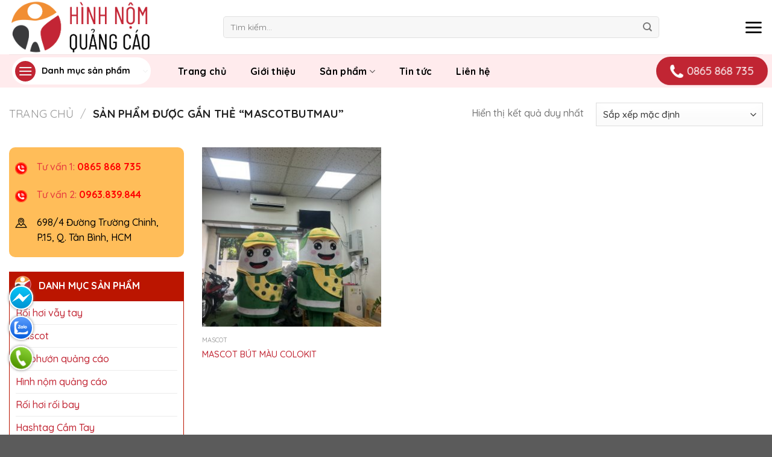

--- FILE ---
content_type: text/html; charset=UTF-8
request_url: https://hinhnomquangcao.com/tu-khoa-san-pham/mascotbutmau/
body_size: 33264
content:
<!DOCTYPE html>
<html lang="vi" prefix="og: https://ogp.me/ns#" class="loading-site no-js">
<head>
	<meta charset="UTF-8" />
	<link rel="profile" href="http://gmpg.org/xfn/11" />
	<link rel="pingback" href="https://hinhnomquangcao.com/xmlrpc.php" />

	<script>(function(html){html.className = html.className.replace(/\bno-js\b/,'js')})(document.documentElement);</script>
<meta name="viewport" content="width=device-width, initial-scale=1" />
<!-- Tối ưu hóa công cụ tìm kiếm bởi Rank Math PRO - https://rankmath.com/ -->
<title>TOP những mẫu mascotbutmau được lựa chọn nhiều nhất</title>
<meta name="robots" content="follow, index, max-snippet:-1, max-video-preview:-1, max-image-preview:large"/>
<link rel="canonical" href="https://hinhnomquangcao.com/tu-khoa-san-pham/mascotbutmau/" />
<meta property="og:locale" content="vi_VN" />
<meta property="og:type" content="article" />
<meta property="og:title" content="TOP những mẫu mascotbutmau được lựa chọn nhiều nhất" />
<meta property="og:url" content="https://hinhnomquangcao.com/tu-khoa-san-pham/mascotbutmau/" />
<meta property="og:site_name" content="Rối hơi, Rối vẫy, Người hơi trưng bày giá rẻ" />
<meta name="twitter:card" content="summary_large_image" />
<meta name="twitter:title" content="TOP những mẫu mascotbutmau được lựa chọn nhiều nhất" />
<meta name="twitter:label1" content="Sản phẩm" />
<meta name="twitter:data1" content="1" />
<script type="application/ld+json" class="rank-math-schema-pro">{"@context":"https://schema.org","@graph":[{"@type":"Person","@id":"https://hinhnomquangcao.com/#person","name":"admin"},{"@type":"WebSite","@id":"https://hinhnomquangcao.com/#website","url":"https://hinhnomquangcao.com","name":"R\u1ed1i h\u01a1i, R\u1ed1i v\u1eaby, Ng\u01b0\u1eddi h\u01a1i tr\u01b0ng b\u00e0y gi\u00e1 r\u1ebb","publisher":{"@id":"https://hinhnomquangcao.com/#person"},"inLanguage":"vi"},{"@type":"BreadcrumbList","@id":"https://hinhnomquangcao.com/tu-khoa-san-pham/mascotbutmau/#breadcrumb","itemListElement":[{"@type":"ListItem","position":"1","item":{"@id":"http://roihoi.vn","name":"Home"}},{"@type":"ListItem","position":"2","item":{"@id":"https://hinhnomquangcao.com/tu-khoa-san-pham/mascotbutmau/","name":"S\u1ea3n ph\u1ea9m \u0111\u01b0\u1ee3c g\u1eafn th\u1ebb \u201c mascotbutmau\u201d"}}]},{"@type":"CollectionPage","@id":"https://hinhnomquangcao.com/tu-khoa-san-pham/mascotbutmau/#webpage","url":"https://hinhnomquangcao.com/tu-khoa-san-pham/mascotbutmau/","name":"TOP nh\u1eefng m\u1eabu mascotbutmau \u0111\u01b0\u1ee3c l\u1ef1a ch\u1ecdn nhi\u1ec1u nh\u1ea5t","isPartOf":{"@id":"https://hinhnomquangcao.com/#website"},"inLanguage":"vi","breadcrumb":{"@id":"https://hinhnomquangcao.com/tu-khoa-san-pham/mascotbutmau/#breadcrumb"}}]}</script>
<!-- /Plugin SEO WordPress Rank Math -->

<link rel='dns-prefetch' href='//cdn.jsdelivr.net' />
<link rel='dns-prefetch' href='//fonts.googleapis.com' />
<link href='https://fonts.gstatic.com' crossorigin rel='preconnect' />
<link rel='prefetch' href='https://hinhnomquangcao.com/wp-content/themes/flatsome/assets/js/chunk.countup.js?ver=3.16.8' />
<link rel='prefetch' href='https://hinhnomquangcao.com/wp-content/themes/flatsome/assets/js/chunk.sticky-sidebar.js?ver=3.16.8' />
<link rel='prefetch' href='https://hinhnomquangcao.com/wp-content/themes/flatsome/assets/js/chunk.tooltips.js?ver=3.16.8' />
<link rel='prefetch' href='https://hinhnomquangcao.com/wp-content/themes/flatsome/assets/js/chunk.vendors-popups.js?ver=3.16.8' />
<link rel='prefetch' href='https://hinhnomquangcao.com/wp-content/themes/flatsome/assets/js/chunk.vendors-slider.js?ver=3.16.8' />
<link rel="alternate" type="application/rss+xml" title="Dòng thông tin Hình Nộm Quảng Cáo, Rối Hơi Sự Kiện &raquo;" href="https://hinhnomquangcao.com/feed/" />
<link rel="alternate" type="application/rss+xml" title="Hình Nộm Quảng Cáo, Rối Hơi Sự Kiện &raquo; Dòng bình luận" href="https://hinhnomquangcao.com/comments/feed/" />
<link rel="alternate" type="application/rss+xml" title="Nguồn cấp Hình Nộm Quảng Cáo, Rối Hơi Sự Kiện &raquo; mascotbutmau Thẻ" href="https://hinhnomquangcao.com/tu-khoa-san-pham/mascotbutmau/feed/" />
<style id='wp-img-auto-sizes-contain-inline-css' type='text/css'>
img:is([sizes=auto i],[sizes^="auto," i]){contain-intrinsic-size:3000px 1500px}
/*# sourceURL=wp-img-auto-sizes-contain-inline-css */
</style>
<style id='wp-emoji-styles-inline-css' type='text/css'>

	img.wp-smiley, img.emoji {
		display: inline !important;
		border: none !important;
		box-shadow: none !important;
		height: 1em !important;
		width: 1em !important;
		margin: 0 0.07em !important;
		vertical-align: -0.1em !important;
		background: none !important;
		padding: 0 !important;
	}
/*# sourceURL=wp-emoji-styles-inline-css */
</style>
<style id='wp-block-library-inline-css' type='text/css'>
:root{--wp-block-synced-color:#7a00df;--wp-block-synced-color--rgb:122,0,223;--wp-bound-block-color:var(--wp-block-synced-color);--wp-editor-canvas-background:#ddd;--wp-admin-theme-color:#007cba;--wp-admin-theme-color--rgb:0,124,186;--wp-admin-theme-color-darker-10:#006ba1;--wp-admin-theme-color-darker-10--rgb:0,107,160.5;--wp-admin-theme-color-darker-20:#005a87;--wp-admin-theme-color-darker-20--rgb:0,90,135;--wp-admin-border-width-focus:2px}@media (min-resolution:192dpi){:root{--wp-admin-border-width-focus:1.5px}}.wp-element-button{cursor:pointer}:root .has-very-light-gray-background-color{background-color:#eee}:root .has-very-dark-gray-background-color{background-color:#313131}:root .has-very-light-gray-color{color:#eee}:root .has-very-dark-gray-color{color:#313131}:root .has-vivid-green-cyan-to-vivid-cyan-blue-gradient-background{background:linear-gradient(135deg,#00d084,#0693e3)}:root .has-purple-crush-gradient-background{background:linear-gradient(135deg,#34e2e4,#4721fb 50%,#ab1dfe)}:root .has-hazy-dawn-gradient-background{background:linear-gradient(135deg,#faaca8,#dad0ec)}:root .has-subdued-olive-gradient-background{background:linear-gradient(135deg,#fafae1,#67a671)}:root .has-atomic-cream-gradient-background{background:linear-gradient(135deg,#fdd79a,#004a59)}:root .has-nightshade-gradient-background{background:linear-gradient(135deg,#330968,#31cdcf)}:root .has-midnight-gradient-background{background:linear-gradient(135deg,#020381,#2874fc)}:root{--wp--preset--font-size--normal:16px;--wp--preset--font-size--huge:42px}.has-regular-font-size{font-size:1em}.has-larger-font-size{font-size:2.625em}.has-normal-font-size{font-size:var(--wp--preset--font-size--normal)}.has-huge-font-size{font-size:var(--wp--preset--font-size--huge)}.has-text-align-center{text-align:center}.has-text-align-left{text-align:left}.has-text-align-right{text-align:right}.has-fit-text{white-space:nowrap!important}#end-resizable-editor-section{display:none}.aligncenter{clear:both}.items-justified-left{justify-content:flex-start}.items-justified-center{justify-content:center}.items-justified-right{justify-content:flex-end}.items-justified-space-between{justify-content:space-between}.screen-reader-text{border:0;clip-path:inset(50%);height:1px;margin:-1px;overflow:hidden;padding:0;position:absolute;width:1px;word-wrap:normal!important}.screen-reader-text:focus{background-color:#ddd;clip-path:none;color:#444;display:block;font-size:1em;height:auto;left:5px;line-height:normal;padding:15px 23px 14px;text-decoration:none;top:5px;width:auto;z-index:100000}html :where(.has-border-color){border-style:solid}html :where([style*=border-top-color]){border-top-style:solid}html :where([style*=border-right-color]){border-right-style:solid}html :where([style*=border-bottom-color]){border-bottom-style:solid}html :where([style*=border-left-color]){border-left-style:solid}html :where([style*=border-width]){border-style:solid}html :where([style*=border-top-width]){border-top-style:solid}html :where([style*=border-right-width]){border-right-style:solid}html :where([style*=border-bottom-width]){border-bottom-style:solid}html :where([style*=border-left-width]){border-left-style:solid}html :where(img[class*=wp-image-]){height:auto;max-width:100%}:where(figure){margin:0 0 1em}html :where(.is-position-sticky){--wp-admin--admin-bar--position-offset:var(--wp-admin--admin-bar--height,0px)}@media screen and (max-width:600px){html :where(.is-position-sticky){--wp-admin--admin-bar--position-offset:0px}}

/*# sourceURL=wp-block-library-inline-css */
</style><link rel='stylesheet' id='wc-blocks-style-css' href='https://hinhnomquangcao.com/wp-content/plugins/woocommerce/assets/client/blocks/wc-blocks.css?ver=wc-10.4.3' type='text/css' media='all' />
<style id='global-styles-inline-css' type='text/css'>
:root{--wp--preset--aspect-ratio--square: 1;--wp--preset--aspect-ratio--4-3: 4/3;--wp--preset--aspect-ratio--3-4: 3/4;--wp--preset--aspect-ratio--3-2: 3/2;--wp--preset--aspect-ratio--2-3: 2/3;--wp--preset--aspect-ratio--16-9: 16/9;--wp--preset--aspect-ratio--9-16: 9/16;--wp--preset--color--black: #000000;--wp--preset--color--cyan-bluish-gray: #abb8c3;--wp--preset--color--white: #ffffff;--wp--preset--color--pale-pink: #f78da7;--wp--preset--color--vivid-red: #cf2e2e;--wp--preset--color--luminous-vivid-orange: #ff6900;--wp--preset--color--luminous-vivid-amber: #fcb900;--wp--preset--color--light-green-cyan: #7bdcb5;--wp--preset--color--vivid-green-cyan: #00d084;--wp--preset--color--pale-cyan-blue: #8ed1fc;--wp--preset--color--vivid-cyan-blue: #0693e3;--wp--preset--color--vivid-purple: #9b51e0;--wp--preset--gradient--vivid-cyan-blue-to-vivid-purple: linear-gradient(135deg,rgb(6,147,227) 0%,rgb(155,81,224) 100%);--wp--preset--gradient--light-green-cyan-to-vivid-green-cyan: linear-gradient(135deg,rgb(122,220,180) 0%,rgb(0,208,130) 100%);--wp--preset--gradient--luminous-vivid-amber-to-luminous-vivid-orange: linear-gradient(135deg,rgb(252,185,0) 0%,rgb(255,105,0) 100%);--wp--preset--gradient--luminous-vivid-orange-to-vivid-red: linear-gradient(135deg,rgb(255,105,0) 0%,rgb(207,46,46) 100%);--wp--preset--gradient--very-light-gray-to-cyan-bluish-gray: linear-gradient(135deg,rgb(238,238,238) 0%,rgb(169,184,195) 100%);--wp--preset--gradient--cool-to-warm-spectrum: linear-gradient(135deg,rgb(74,234,220) 0%,rgb(151,120,209) 20%,rgb(207,42,186) 40%,rgb(238,44,130) 60%,rgb(251,105,98) 80%,rgb(254,248,76) 100%);--wp--preset--gradient--blush-light-purple: linear-gradient(135deg,rgb(255,206,236) 0%,rgb(152,150,240) 100%);--wp--preset--gradient--blush-bordeaux: linear-gradient(135deg,rgb(254,205,165) 0%,rgb(254,45,45) 50%,rgb(107,0,62) 100%);--wp--preset--gradient--luminous-dusk: linear-gradient(135deg,rgb(255,203,112) 0%,rgb(199,81,192) 50%,rgb(65,88,208) 100%);--wp--preset--gradient--pale-ocean: linear-gradient(135deg,rgb(255,245,203) 0%,rgb(182,227,212) 50%,rgb(51,167,181) 100%);--wp--preset--gradient--electric-grass: linear-gradient(135deg,rgb(202,248,128) 0%,rgb(113,206,126) 100%);--wp--preset--gradient--midnight: linear-gradient(135deg,rgb(2,3,129) 0%,rgb(40,116,252) 100%);--wp--preset--font-size--small: 13px;--wp--preset--font-size--medium: 20px;--wp--preset--font-size--large: 36px;--wp--preset--font-size--x-large: 42px;--wp--preset--spacing--20: 0.44rem;--wp--preset--spacing--30: 0.67rem;--wp--preset--spacing--40: 1rem;--wp--preset--spacing--50: 1.5rem;--wp--preset--spacing--60: 2.25rem;--wp--preset--spacing--70: 3.38rem;--wp--preset--spacing--80: 5.06rem;--wp--preset--shadow--natural: 6px 6px 9px rgba(0, 0, 0, 0.2);--wp--preset--shadow--deep: 12px 12px 50px rgba(0, 0, 0, 0.4);--wp--preset--shadow--sharp: 6px 6px 0px rgba(0, 0, 0, 0.2);--wp--preset--shadow--outlined: 6px 6px 0px -3px rgb(255, 255, 255), 6px 6px rgb(0, 0, 0);--wp--preset--shadow--crisp: 6px 6px 0px rgb(0, 0, 0);}:where(.is-layout-flex){gap: 0.5em;}:where(.is-layout-grid){gap: 0.5em;}body .is-layout-flex{display: flex;}.is-layout-flex{flex-wrap: wrap;align-items: center;}.is-layout-flex > :is(*, div){margin: 0;}body .is-layout-grid{display: grid;}.is-layout-grid > :is(*, div){margin: 0;}:where(.wp-block-columns.is-layout-flex){gap: 2em;}:where(.wp-block-columns.is-layout-grid){gap: 2em;}:where(.wp-block-post-template.is-layout-flex){gap: 1.25em;}:where(.wp-block-post-template.is-layout-grid){gap: 1.25em;}.has-black-color{color: var(--wp--preset--color--black) !important;}.has-cyan-bluish-gray-color{color: var(--wp--preset--color--cyan-bluish-gray) !important;}.has-white-color{color: var(--wp--preset--color--white) !important;}.has-pale-pink-color{color: var(--wp--preset--color--pale-pink) !important;}.has-vivid-red-color{color: var(--wp--preset--color--vivid-red) !important;}.has-luminous-vivid-orange-color{color: var(--wp--preset--color--luminous-vivid-orange) !important;}.has-luminous-vivid-amber-color{color: var(--wp--preset--color--luminous-vivid-amber) !important;}.has-light-green-cyan-color{color: var(--wp--preset--color--light-green-cyan) !important;}.has-vivid-green-cyan-color{color: var(--wp--preset--color--vivid-green-cyan) !important;}.has-pale-cyan-blue-color{color: var(--wp--preset--color--pale-cyan-blue) !important;}.has-vivid-cyan-blue-color{color: var(--wp--preset--color--vivid-cyan-blue) !important;}.has-vivid-purple-color{color: var(--wp--preset--color--vivid-purple) !important;}.has-black-background-color{background-color: var(--wp--preset--color--black) !important;}.has-cyan-bluish-gray-background-color{background-color: var(--wp--preset--color--cyan-bluish-gray) !important;}.has-white-background-color{background-color: var(--wp--preset--color--white) !important;}.has-pale-pink-background-color{background-color: var(--wp--preset--color--pale-pink) !important;}.has-vivid-red-background-color{background-color: var(--wp--preset--color--vivid-red) !important;}.has-luminous-vivid-orange-background-color{background-color: var(--wp--preset--color--luminous-vivid-orange) !important;}.has-luminous-vivid-amber-background-color{background-color: var(--wp--preset--color--luminous-vivid-amber) !important;}.has-light-green-cyan-background-color{background-color: var(--wp--preset--color--light-green-cyan) !important;}.has-vivid-green-cyan-background-color{background-color: var(--wp--preset--color--vivid-green-cyan) !important;}.has-pale-cyan-blue-background-color{background-color: var(--wp--preset--color--pale-cyan-blue) !important;}.has-vivid-cyan-blue-background-color{background-color: var(--wp--preset--color--vivid-cyan-blue) !important;}.has-vivid-purple-background-color{background-color: var(--wp--preset--color--vivid-purple) !important;}.has-black-border-color{border-color: var(--wp--preset--color--black) !important;}.has-cyan-bluish-gray-border-color{border-color: var(--wp--preset--color--cyan-bluish-gray) !important;}.has-white-border-color{border-color: var(--wp--preset--color--white) !important;}.has-pale-pink-border-color{border-color: var(--wp--preset--color--pale-pink) !important;}.has-vivid-red-border-color{border-color: var(--wp--preset--color--vivid-red) !important;}.has-luminous-vivid-orange-border-color{border-color: var(--wp--preset--color--luminous-vivid-orange) !important;}.has-luminous-vivid-amber-border-color{border-color: var(--wp--preset--color--luminous-vivid-amber) !important;}.has-light-green-cyan-border-color{border-color: var(--wp--preset--color--light-green-cyan) !important;}.has-vivid-green-cyan-border-color{border-color: var(--wp--preset--color--vivid-green-cyan) !important;}.has-pale-cyan-blue-border-color{border-color: var(--wp--preset--color--pale-cyan-blue) !important;}.has-vivid-cyan-blue-border-color{border-color: var(--wp--preset--color--vivid-cyan-blue) !important;}.has-vivid-purple-border-color{border-color: var(--wp--preset--color--vivid-purple) !important;}.has-vivid-cyan-blue-to-vivid-purple-gradient-background{background: var(--wp--preset--gradient--vivid-cyan-blue-to-vivid-purple) !important;}.has-light-green-cyan-to-vivid-green-cyan-gradient-background{background: var(--wp--preset--gradient--light-green-cyan-to-vivid-green-cyan) !important;}.has-luminous-vivid-amber-to-luminous-vivid-orange-gradient-background{background: var(--wp--preset--gradient--luminous-vivid-amber-to-luminous-vivid-orange) !important;}.has-luminous-vivid-orange-to-vivid-red-gradient-background{background: var(--wp--preset--gradient--luminous-vivid-orange-to-vivid-red) !important;}.has-very-light-gray-to-cyan-bluish-gray-gradient-background{background: var(--wp--preset--gradient--very-light-gray-to-cyan-bluish-gray) !important;}.has-cool-to-warm-spectrum-gradient-background{background: var(--wp--preset--gradient--cool-to-warm-spectrum) !important;}.has-blush-light-purple-gradient-background{background: var(--wp--preset--gradient--blush-light-purple) !important;}.has-blush-bordeaux-gradient-background{background: var(--wp--preset--gradient--blush-bordeaux) !important;}.has-luminous-dusk-gradient-background{background: var(--wp--preset--gradient--luminous-dusk) !important;}.has-pale-ocean-gradient-background{background: var(--wp--preset--gradient--pale-ocean) !important;}.has-electric-grass-gradient-background{background: var(--wp--preset--gradient--electric-grass) !important;}.has-midnight-gradient-background{background: var(--wp--preset--gradient--midnight) !important;}.has-small-font-size{font-size: var(--wp--preset--font-size--small) !important;}.has-medium-font-size{font-size: var(--wp--preset--font-size--medium) !important;}.has-large-font-size{font-size: var(--wp--preset--font-size--large) !important;}.has-x-large-font-size{font-size: var(--wp--preset--font-size--x-large) !important;}
/*# sourceURL=global-styles-inline-css */
</style>

<style id='classic-theme-styles-inline-css' type='text/css'>
/*! This file is auto-generated */
.wp-block-button__link{color:#fff;background-color:#32373c;border-radius:9999px;box-shadow:none;text-decoration:none;padding:calc(.667em + 2px) calc(1.333em + 2px);font-size:1.125em}.wp-block-file__button{background:#32373c;color:#fff;text-decoration:none}
/*# sourceURL=/wp-includes/css/classic-themes.min.css */
</style>
<style id='woocommerce-inline-inline-css' type='text/css'>
.woocommerce form .form-row .required { visibility: visible; }
/*# sourceURL=woocommerce-inline-inline-css */
</style>
<link rel='stylesheet' id='flatsome-main-css' href='https://hinhnomquangcao.com/wp-content/themes/flatsome/assets/css/flatsome.css?ver=3.16.8' type='text/css' media='all' />
<style id='flatsome-main-inline-css' type='text/css'>
@font-face {
				font-family: "fl-icons";
				font-display: block;
				src: url(https://hinhnomquangcao.com/wp-content/themes/flatsome/assets/css/icons/fl-icons.eot?v=3.16.8);
				src:
					url(https://hinhnomquangcao.com/wp-content/themes/flatsome/assets/css/icons/fl-icons.eot#iefix?v=3.16.8) format("embedded-opentype"),
					url(https://hinhnomquangcao.com/wp-content/themes/flatsome/assets/css/icons/fl-icons.woff2?v=3.16.8) format("woff2"),
					url(https://hinhnomquangcao.com/wp-content/themes/flatsome/assets/css/icons/fl-icons.ttf?v=3.16.8) format("truetype"),
					url(https://hinhnomquangcao.com/wp-content/themes/flatsome/assets/css/icons/fl-icons.woff?v=3.16.8) format("woff"),
					url(https://hinhnomquangcao.com/wp-content/themes/flatsome/assets/css/icons/fl-icons.svg?v=3.16.8#fl-icons) format("svg");
			}
/*# sourceURL=flatsome-main-inline-css */
</style>
<link rel='stylesheet' id='flatsome-shop-css' href='https://hinhnomquangcao.com/wp-content/themes/flatsome/assets/css/flatsome-shop.css?ver=3.16.8' type='text/css' media='all' />
<link rel='stylesheet' id='flatsome-style-css' href='https://hinhnomquangcao.com/wp-content/themes/flatsome-child/style.css?ver=3.0' type='text/css' media='all' />
<link rel='stylesheet' id='flatsome-googlefonts-css' href='//fonts.googleapis.com/css?family=Quicksand%3Aregular%2C700%2C500%2C700%2Cregular&#038;display=swap&#038;ver=3.9' type='text/css' media='all' />
<script type="text/javascript" src="https://hinhnomquangcao.com/wp-includes/js/jquery/jquery.min.js?ver=3.7.1" id="jquery-core-js"></script>
<script type="text/javascript" src="https://hinhnomquangcao.com/wp-includes/js/jquery/jquery-migrate.min.js?ver=3.4.1" id="jquery-migrate-js"></script>
<script type="text/javascript" src="https://hinhnomquangcao.com/wp-content/plugins/foxtool/link/index.js?ver=2.5.3" id="index-ft-js"></script>
<script type="text/javascript" src="https://hinhnomquangcao.com/wp-content/plugins/woocommerce/assets/js/jquery-blockui/jquery.blockUI.min.js?ver=2.7.0-wc.10.4.3" id="wc-jquery-blockui-js" defer="defer" data-wp-strategy="defer"></script>
<script type="text/javascript" id="wc-add-to-cart-js-extra">
/* <![CDATA[ */
var wc_add_to_cart_params = {"ajax_url":"/wp-admin/admin-ajax.php","wc_ajax_url":"/?wc-ajax=%%endpoint%%","i18n_view_cart":"Xem gi\u1ecf h\u00e0ng","cart_url":"https://hinhnomquangcao.com/gio-hang/","is_cart":"","cart_redirect_after_add":"no"};
//# sourceURL=wc-add-to-cart-js-extra
/* ]]> */
</script>
<script type="text/javascript" src="https://hinhnomquangcao.com/wp-content/plugins/woocommerce/assets/js/frontend/add-to-cart.min.js?ver=10.4.3" id="wc-add-to-cart-js" defer="defer" data-wp-strategy="defer"></script>
<script type="text/javascript" src="https://hinhnomquangcao.com/wp-content/plugins/woocommerce/assets/js/js-cookie/js.cookie.min.js?ver=2.1.4-wc.10.4.3" id="wc-js-cookie-js" defer="defer" data-wp-strategy="defer"></script>
<script type="text/javascript" id="woocommerce-js-extra">
/* <![CDATA[ */
var woocommerce_params = {"ajax_url":"/wp-admin/admin-ajax.php","wc_ajax_url":"/?wc-ajax=%%endpoint%%","i18n_password_show":"Hi\u1ec3n th\u1ecb m\u1eadt kh\u1ea9u","i18n_password_hide":"\u1ea8n m\u1eadt kh\u1ea9u"};
//# sourceURL=woocommerce-js-extra
/* ]]> */
</script>
<script type="text/javascript" src="https://hinhnomquangcao.com/wp-content/plugins/woocommerce/assets/js/frontend/woocommerce.min.js?ver=10.4.3" id="woocommerce-js" defer="defer" data-wp-strategy="defer"></script>
<link rel="https://api.w.org/" href="https://hinhnomquangcao.com/wp-json/" /><link rel="alternate" title="JSON" type="application/json" href="https://hinhnomquangcao.com/wp-json/wp/v2/product_tag/346" /><link rel="EditURI" type="application/rsd+xml" title="RSD" href="https://hinhnomquangcao.com/xmlrpc.php?rsd" />
<meta name="generator" content="WordPress 6.9" />
<!-- Google site verification - Google for WooCommerce -->
<meta name="google-site-verification" content="xy85LiNXk-KqmcpGOwPV_LmouwheAufPYsGSRutqoKA" />
<style>.bg{opacity: 0; transition: opacity 1s; -webkit-transition: opacity 1s;} .bg-loaded{opacity: 1;}</style><!-- Google tag (gtag.js) -->
<script async src="https://www.googletagmanager.com/gtag/js?id=AW-17414627641">
</script>
<script>
  window.dataLayer = window.dataLayer || [];
  function gtag(){dataLayer.push(arguments);}
  gtag('js', new Date());

  gtag('config', 'AW-17414627641');
</script>	<noscript><style>.woocommerce-product-gallery{ opacity: 1 !important; }</style></noscript>
	<link rel="icon" href="https://hinhnomquangcao.com/wp-content/uploads/2025/08/cropped-logo-cong-ty-32x32.png" sizes="32x32" />
<link rel="icon" href="https://hinhnomquangcao.com/wp-content/uploads/2025/08/cropped-logo-cong-ty-192x192.png" sizes="192x192" />
<link rel="apple-touch-icon" href="https://hinhnomquangcao.com/wp-content/uploads/2025/08/cropped-logo-cong-ty-180x180.png" />
<meta name="msapplication-TileImage" content="https://hinhnomquangcao.com/wp-content/uploads/2025/08/cropped-logo-cong-ty-270x270.png" />
<style id="custom-css" type="text/css">:root {--primary-color: #c12533;}.container-width, .full-width .ubermenu-nav, .container, .row{max-width: 1370px}.row.row-collapse{max-width: 1340px}.row.row-small{max-width: 1362.5px}.row.row-large{max-width: 1400px}.header-main{height: 90px}#logo img{max-height: 90px}#logo{width:325px;}.header-top{min-height: 30px}.transparent .header-main{height: 90px}.transparent #logo img{max-height: 90px}.has-transparent + .page-title:first-of-type,.has-transparent + #main > .page-title,.has-transparent + #main > div > .page-title,.has-transparent + #main .page-header-wrapper:first-of-type .page-title{padding-top: 140px;}.header.show-on-scroll,.stuck .header-main{height:70px!important}.stuck #logo img{max-height: 70px!important}.search-form{ width: 84%;}.header-bg-color {background-color: rgba(255,255,255,0.9)}.header-bottom {background-color: #ffebed}.header-main .nav > li > a{line-height: 16px }.stuck .header-main .nav > li > a{line-height: 50px }.header-bottom-nav > li > a{line-height: 16px }@media (max-width: 549px) {.header-main{height: 70px}#logo img{max-height: 70px}}/* Color */.accordion-title.active, .has-icon-bg .icon .icon-inner,.logo a, .primary.is-underline, .primary.is-link, .badge-outline .badge-inner, .nav-outline > li.active> a,.nav-outline >li.active > a, .cart-icon strong,[data-color='primary'], .is-outline.primary{color: #c12533;}/* Color !important */[data-text-color="primary"]{color: #c12533!important;}/* Background Color */[data-text-bg="primary"]{background-color: #c12533;}/* Background */.scroll-to-bullets a,.featured-title, .label-new.menu-item > a:after, .nav-pagination > li > .current,.nav-pagination > li > span:hover,.nav-pagination > li > a:hover,.has-hover:hover .badge-outline .badge-inner,button[type="submit"], .button.wc-forward:not(.checkout):not(.checkout-button), .button.submit-button, .button.primary:not(.is-outline),.featured-table .title,.is-outline:hover, .has-icon:hover .icon-label,.nav-dropdown-bold .nav-column li > a:hover, .nav-dropdown.nav-dropdown-bold > li > a:hover, .nav-dropdown-bold.dark .nav-column li > a:hover, .nav-dropdown.nav-dropdown-bold.dark > li > a:hover, .header-vertical-menu__opener ,.is-outline:hover, .tagcloud a:hover,.grid-tools a, input[type='submit']:not(.is-form), .box-badge:hover .box-text, input.button.alt,.nav-box > li > a:hover,.nav-box > li.active > a,.nav-pills > li.active > a ,.current-dropdown .cart-icon strong, .cart-icon:hover strong, .nav-line-bottom > li > a:before, .nav-line-grow > li > a:before, .nav-line > li > a:before,.banner, .header-top, .slider-nav-circle .flickity-prev-next-button:hover svg, .slider-nav-circle .flickity-prev-next-button:hover .arrow, .primary.is-outline:hover, .button.primary:not(.is-outline), input[type='submit'].primary, input[type='submit'].primary, input[type='reset'].button, input[type='button'].primary, .badge-inner{background-color: #c12533;}/* Border */.nav-vertical.nav-tabs > li.active > a,.scroll-to-bullets a.active,.nav-pagination > li > .current,.nav-pagination > li > span:hover,.nav-pagination > li > a:hover,.has-hover:hover .badge-outline .badge-inner,.accordion-title.active,.featured-table,.is-outline:hover, .tagcloud a:hover,blockquote, .has-border, .cart-icon strong:after,.cart-icon strong,.blockUI:before, .processing:before,.loading-spin, .slider-nav-circle .flickity-prev-next-button:hover svg, .slider-nav-circle .flickity-prev-next-button:hover .arrow, .primary.is-outline:hover{border-color: #c12533}.nav-tabs > li.active > a{border-top-color: #c12533}.widget_shopping_cart_content .blockUI.blockOverlay:before { border-left-color: #c12533 }.woocommerce-checkout-review-order .blockUI.blockOverlay:before { border-left-color: #c12533 }/* Fill */.slider .flickity-prev-next-button:hover svg,.slider .flickity-prev-next-button:hover .arrow{fill: #c12533;}/* Focus */.primary:focus-visible, .submit-button:focus-visible, button[type="submit"]:focus-visible { outline-color: #c12533!important; }.success.is-underline:hover,.success.is-outline:hover,.success{background-color: #c12533}.success-color, .success.is-link, .success.is-outline{color: #c12533;}.success-border{border-color: #c12533!important;}/* Color !important */[data-text-color="success"]{color: #c12533!important;}/* Background Color */[data-text-bg="success"]{background-color: #c12533;}body{font-size: 100%;}body{font-family: Quicksand, sans-serif;}body {font-weight: 500;font-style: normal;}.nav > li > a {font-family: Quicksand, sans-serif;}.mobile-sidebar-levels-2 .nav > li > ul > li > a {font-family: Quicksand, sans-serif;}.nav > li > a,.mobile-sidebar-levels-2 .nav > li > ul > li > a {font-weight: 700;font-style: normal;}h1,h2,h3,h4,h5,h6,.heading-font, .off-canvas-center .nav-sidebar.nav-vertical > li > a{font-family: Quicksand, sans-serif;}h1,h2,h3,h4,h5,h6,.heading-font,.banner h1,.banner h2 {font-weight: 700;font-style: normal;}.alt-font{font-family: Quicksand, sans-serif;}.alt-font {font-weight: 400!important;font-style: normal!important;}.breadcrumbs{text-transform: none;}button,.button{text-transform: none;}.nav > li > a, .links > li > a{text-transform: none;}.section-title span{text-transform: none;}h3.widget-title,span.widget-title{text-transform: none;}a{color: #c12533;}@media screen and (min-width: 550px){.products .box-vertical .box-image{min-width: 300px!important;width: 300px!important;}}.nav-vertical-fly-out > li + li {border-top-width: 1px; border-top-style: solid;}/* Custom CSS */.widget-title::before {content: '';width: 40px;height: 30px;margin-top: -5px;margin-left: -3px;background: url(https://hinhnomquangcao.com/wp-content/uploads/2025/08/cropped-logo-cong-ty.png) no-repeat 0 0;background-size: 28px; }.widget ul {margin-top: -10px;border: 1px solid #bb1500;padding: 10px;}::marker {color: #bb1500;}.widget-title{font-size: 24px;display: -webkit-box;display: -ms-flexbox;display: flex;color: #fff;background:#bb1500;width: 100%;padding: 12px;text-transform: uppercase;position: relative;}.widget .is-divider {display:none;}.row-large>.flickity-viewport>.flickity-slider>.col, .row-large>.col {padding: 10px;margin-bottom: 0;}.uppercase, h6, th, span.widget-title {line-height: 22px;letter-spacing: .01em;text-transform: uppercase;}.col-divided {padding-right: 0px;border-right: 1px solid #ececec;}li {margin-left: 20px;}.header-vertical-menu__opener .icon-menu {font-size: 1.7em;margin-right: 10px;background: #c12533;border-radius: 50px;padding: 5px;}.links>li>a:before, i[class*=" icon-"], i[class^=icon-] {speak: none !important;display: inline-block;font-display: block;font-family: fl-icons !important;font-style: normal !important;font-variant: normal !important;line-height: 1;margin: 0;padding: 0;position: relative;text-transform: none !important;}.header-vertical-menu__opener {align-items: center;background-color: #ffffff;display: flex;flex-direction: row;font-size: .9em;font-weight: 600;height: 45px;justify-content: space-between;padding: 7px 5px;width: 230px;border-radius: 50px;}span.header-vertical-menu__title {color: #000;}li.header-vertical-menu {padding: 5px;}.nav>li>a {font-size: 1em;color:#000}/* Header */.header-main .nav > li > a {color: #c12533x;font-size: 17px;font-weight: 600;}.nav-line-bottom > li > a:before {width: 75%;border-radius: 5px;background: linear-gradient(92.53deg, #f18e33 29.73%, #c12533 97.09%);}.nav-spacing-xlarge > li {margin: 0px 20px;}.header-main .nav > li > a:hover i, .header-nav li.active a i {-webkit-text-fill-color: #f18e33;}.header-button-1 a { border-radius: 30px;font-size: 17px;letter-spacing: 0;font-weight: 500;}.header-button-1 a span:before {content: "";display: inline-block;width: 20px;height: 20px;background-image: url(http://puno.vn/wp-content/uploads/2023/05/phone-icon.svg); top: 5px;position: relative;margin-right: 5px;}.header-button-1 a, .nhap-nhay {animation-name: stretch;animation-duration: 1s;animation-timing-function: ease-in-out;animation-direction: reverse;animation-iteration-count: infinite;animation-play-state: running;}@keyframes stretch {0% {-webkit-transform: scale(1);-ms-transform: scale(1);transform: scale(1);}50% {-webkit-transform: scale(1.1);-ms-transform: scale(1.1);transform: scale(1.1);}100% {-webkit-transform: scale(1);-ms-transform: scale(1);transform: scale(1);}}.stuck .header-main {background: white;}/* Buttons */.nut-1 {background: #F4F4F4;box-shadow: 0px 4px 20px rgba(0, 0, 0, 0.25);border-radius: 50px;color: #17a90;font-weight: bold;letter-spacing: 0;font-size: 16px;line-height: 53px;}.nut-1:hover {box-shadow: 0px 4px 20px rgba(0, 0, 0, 0.25);color: #17a90 !important;}.nut-2 {border: 1px solid #14284E;border-radius: 50px;line-height: 53px;font-size: 16px;letter-spacing: 0;}.nut-2:hover {box-shadow: 0px 4px 25px rgba(0, 0, 0, 0.25);}.nut-3 {letter-spacing: 0;font-size: 15px;font-weight: 600;border: 1px solid #e55000 !important;padding: 6px 20px;}.nut-3 span {background: linear-gradient(92.5deg, #14284E 6.07%, #157a90 93.93%);-webkit-background-clip: text;-webkit-text-fill-color: transparent;background-clip: text;text-fill-color: transparent;}.nut-3:hover span {color: #14284e;-webkit-text-fill-color: #14284e;}.nut-3:hover {background: linear-gradient(92.5deg, #fecc07 6.07%, #ffb717 93.93%);box-shadow: 0px 4px 25px rgba(0, 0, 0, 0.25);}.nut-xem-tat-ca {padding: 6px 20px;border-radius: 36px;border: 2px solid #17a90 !important;}.nut-xem-tat-ca span {background: linear-gradient(92.5deg, #14284E 6.07%, #157a90 93.93%);-webkit-background-clip: text;-webkit-text-fill-color: transparent;background-clip: text;text-fill-color: transparent;font-weight: 600;letter-spacing: 0;font-size: 16px;line-height: 26px;}/* Blog Archive */.blog-archive .post-item .box-text {padding-right: 0;}.blog-archive .post-item a:hover {color: black;}.blog-archive .post-item .post-title:hover {color: #c12533;}.blog-archive .post-item .box-image .image-cover {border-radius: 8px;}.blog-archive .post-item .from_the_blog_excerpt {display: -webkit-box;-webkit-box-orient: vertical;-webkit-line-clamp: 3;font-size: 14px;overflow: hidden;}.blog-archive .post-item .tim-hieu-them {text-transform: none;letter-spacing: 0;font-weight: normal;border: 1px solid gray;border-radius: 24px;margin-bottom: 0;margin-top: 10px;}.blog-archive .large-8 .thong-tin-meta {font-size: 12px;}.blog-archive .post-item:first-child, .blog-archive .post-item:nth-child(2) {padding: 0 10px 0;flex-basis: 50%;max-width: 50%;}.blog-archive .post-item:nth-child(3), .blog-archive .post-item:nth-child(4), .blog-archive .post-item:nth-child(5) {padding: 0 10px 0;flex-basis: 33.33%;max-width: 33.33%;}.blog-archive .post-item:nth-child(3) .box, .blog-archive .post-item:nth-child(4) .box, .blog-archive .post-item:nth-child(5) .box, .blog-archive .post-item:nth-child(1) .box, .blog-archive .post-item:nth-child(2) .box {display: flex;flex-direction: column;}.blog-archive .post-item:nth-child(3) .box-image, .blog-archive .post-item:nth-child(4) .box-image, .blog-archive .post-item:nth-child(5) .box-image, .blog-archive .post-item:nth-child(1) .box-image, .blog-archive .post-item:nth-child(2) .box-image {width: 100% !important;}.blog-archive .post-item:nth-child(3) .box-text, .blog-archive .post-item:nth-child(4) .box-text, .blog-archive .post-item:nth-child(5) .box-text, .blog-archive .post-item:nth-child(1) .box-text, .blog-archive .post-item:nth-child(2) .box-text {padding-left: 0;padding-right: 0;}.blog-archive .post-item:nth-child(3) .tim-hieu-them, .blog-archive .post-item:nth-child(4) .tim-hieu-them, .blog-archive .post-item:nth-child(5) .tim-hieu-them, .blog-archive .post-item:nth-child(1) .tim-hieu-them, .blog-archive .post-item:nth-child(2) .tim-hieu-them {display: none;}.blog-archive .post-item:nth-child(3) .post-title, .blog-archive .post-item:nth-child(4) .post-title, .blog-archive .post-item:nth-child(5) .post-title, .blog-archive .post-item:nth-child(1) .post-title, .blog-archive .post-item:nth-child(2) .post-title {font-size: 17px;margin-bottom: 10px;}.blog-archive .post-item:nth-child(3) .from_the_blog_excerpt, .blog-archive .post-item:nth-child(4) .from_the_blog_excerpt, .blog-archive .post-item:nth-child(5) .from_the_blog_excerpt {text-align: left;display: -webkit-box;-webkit-box-orient: vertical;-webkit-line-clamp: 2;font-size: 14px;overflow: hidden;}.blog-archive .list-post:nth-child(3) .post-title, .blog-archive .list-post:nth-child(4) .post-title, .blog-archive .list-post:nth-child(5) .post-title {text-align: left;display: -webkit-box;-webkit-box-orient: vertical;-webkit-line-clamp: 2;overflow: hidden;}.blog-archive .list-post2 .post-item .from_the_blog_excerpt {display: none;}.blog-archive .list-post2 .post-item .post-title {display: -webkit-box;-webkit-box-orient: vertical;-webkit-line-clamp: 2;overflow: hidden;margin-bottom: 10px;font-size: 20px;line-height: 25px;color: #FFFFFF;text-align: left;}.blog-archive .list-post2 .thong-tin-meta {text-align: left;}.blog-archive .list-post2 .post-item .box-text {padding-bottom: 15px;}.blog-archive .list-post2, .blog-archive .list-post3 {margin-left: -10px !important;margin-right: -10px !important;}.blog-archive .list-post3 .box-text {padding-left: 0;padding-right: 0;}.blog-archive .list-post3 .from_the_blog_excerpt, .blog-archive .list-post3 .thong-tin-meta {text-align: left;}.blog-archive .list-post2 .col, .blog-archive .list-post3 .col {padding: 0 10px 20px;}.blog-archive .large-8 {padding-right: 0;}.blog-archive .no-results h1 {font-size: 20px;}.blog-archive .large-12 {padding-bottom: 0;text-align: left;}.blog-archive {padding-top: 0;}.blog-archive .archive-page-header {margin-top: 30px;}.blog-archive h1.page-title {font-size: 30px;line-height: 44px;background: linear-gradient(92.5deg, #14284E 6.07%, #001D84 93.93%);-webkit-background-clip: text;-webkit-text-fill-color: transparent;background-clip: text;text-fill-color: transparent;text-transform: none;letter-spacing: 0;}.blog-archive .post-item .badge {display: none;}/* Blog Single */.blog-single .entry-header .entry-header-text {max-width: 1200px;margin: 0 auto;text-align: left;}.blog-single .entry-title {font-size: 30px;font-weight: 700;text-align: left;color: black;}.blog-single .entry-content {max-width: 1200px;margin: 0 auto;text-align: justify;}.blog-single .entry-image img {border-radius: 20px;max-width: 100%;}.blog-single .thong-tin-meta .tac-gia, .blog-single .thong-tin-meta .luot-xem {margin-right: 15px;}.blog-single .entry-author {background: rgba(245, 118, 0, 0.05);border-radius: 20px;max-width: 768px;margin: 0 auto;padding: 20px;}.entry-author .author-name {padding-top: 0;font-size: 22px;line-height: 24px;background: linear-gradient(92.5deg, #14284E 6.07%, #001D84 93.93%);-webkit-background-clip: text;-webkit-text-fill-color: transparent;background-clip: text;text-fill-color: transparent;text-transform: none;letter-spacing: 0;}.entry-author .author-desc {margin-bottom: 0;font-size: 14px;line-height: 22px;color: rgba(38, 38, 38, 0.9);}.blog-single .blog-share .des {font-size: 13px;color: #7e7e7e;}.blog-single .blog-share a {background: #c12533;color: white;}.blog-single .xem-them {max-width: 768px;margin: 30px auto;}.blog-single .xem-them h3, .bai-viet-lien-quan h3 {font-size: 20px;line-height: 24px;color: #333333;}.blog-single ul li {margin-left: 18px;}.blog-single ul li a:hover {color: #c12533;}.blog-single {padding-bottom: 0;}/* Headings */.entry-content h1 {font-size: 48px;color: #c12533;margin: 0 auto 15px auto;max-width: 1200px;}.entry-content h2 {font-size: 40px;color: #c12533;margin: 0 auto 13px auto;max-width: 1200px;}.entry-content h3 {font-size: 36px;color: #c12533;margin: 0 auto 13px auto;max-width: 1200px;}.entry-content h4 {font-size: 32px;color: #c12533;margin: 0 auto 13px auto;max-width: 1200px;}.entry-content h5 {font-size: 28px;color: #157a90;margin: 0 auto 13px auto;max-width: 1200px;}.entry-content h6 {font-size: 24px;color: #c12533;margin: 0 auto 13px auto;max-width: 1200px;}/* Content Text */.entry-content p, .entry-content ul, .entry-content ol {max-width: 1200px;margin: 0 auto 13px auto;padding-left: 0;padding-right: 0;font-size: 15px;color: #050505;}.entry-content ul li, .entry-content ol li {margin-left: 20px;font-size: 15px;color: #050505;}.entry-content img {margin: 0 auto;display: block;max-width: 100%;height: auto;}.is-divider {display: none;}.wp-caption .wp-caption-text {background: none;}.call-center-3 .row2 h3 {font-size: 17px;line-height: 23px;color: #000000;}.call-center-3 .row2 p {font-size: 14px;line-height: 23px;color: #4F4F4F;}/* Footer */.footer-section {border-top: 1px solid #e7e7e7;}.footer-section .col {padding-bottom: 0;}.footer-section h3 {margin-bottom: 15px;background: linear-gradient(92.5deg, #14284E 6.07%, #001D84 93.93%);-webkit-background-clip: text;-webkit-text-fill-color: transparent;background-clip: text;text-fill-color: transparent;font-size: 17px;line-height: 21px;}.footer-section ul li {list-style: none;margin-left: 0;}.footer-section p {margin-bottom: 10px;}.footer-section ul li .fa {margin-right: 4px;}.footer-section ul li, .footer-section p {font-size: 14px;color: rgba(38, 38, 38, 0.8);}.footer-section ul li a {transition: all linear 0.2s;color: rgba(38, 38, 38, 0.8);}.footer-section ul li a:hover {transition: all linear 0.2s;color: #f57600;padding-left: 6px;}.footer-section ul {margin-bottom: 0;}.absolute-footer {color: rgba(0, 0, 0, 0.5);font-size: 12px;padding: 20px 0;border-top: 1px solid #e3e3e3;}.absolute-footer b {font-size: 15px;color: #393939;}a.back-to-top {background: #c12533 !important;color: #fecc08 !important;border: none !important;}/* Blog and List Posts */.list-post .post-item .box-image {border-radius: 8px;}.list-post .post-item .box {box-shadow: 0px 4px 25px rgb(0 0 0 / 11%);border-radius: 10px;}.list-post .post-item .box-text {padding: 20px;border-bottom-left-radius: 12px;border-bottom-right-radius: 12px;}.list-post .post-item .from_the_blog_excerpt {margin-top: 6px;font-size: 14px;color: #5E5E5E;}.list-post .post-item:hover .post-title {background: linear-gradient(92.5deg, #14284E 6.07%, #001D84 93.93%);-webkit-background-clip: text;-webkit-text-fill-color: transparent;background-clip: text;text-fill-color: transparent;}.list-post .post-item:hover .tim-hieu-them {background: linear-gradient(92.5deg, #14284E 6.07%, #001D84 93.93%);}.list-post .post-item:hover .tim-hieu-them span {-webkit-text-fill-color: #FECC07;color: #FECC07;}.list-post .post-item:hover .box-text {background: linear-gradient(62.14deg, #FFDAA3 -0.06%, rgba(255, 255, 255, 0) 43.03%);}.list-post .post-item .post-title {font-size: 18px;line-height: 26px;color: #000000;margin-bottom: 10px;}.list-post .post-item .tim-hieu-them {margin: 0;border: 1px solid #c12533;border-radius: 33px;text-transform: none;letter-spacing: 0;font-size: 14px;line-height: 22px;margin-top: 14px;}.list-post .post-item .tim-hieu-them span {background: linear-gradient(92.5deg, #14284E 6.07%, #001D84 93.93%);-webkit-background-clip: text;-webkit-text-fill-color: transparent;background-clip: text;text-fill-color: transparent;}.list-post2 .post-item .box-image {border-radius: 10px;}.list-post2 .post-item .box-text {background: linear-gradient(360deg, #000000 6.72%, rgba(0, 0, 0, 0) 81.72%);padding: 15px 15px 30px 15px;border-bottom-left-radius: 8px;border-bottom-right-radius: 8px;}.list-post2 .post-item .post-title {margin-bottom: 10px;font-weight: 600;font-size: 25px;line-height: 30px;color: #FFFFFF;text-shadow: none;}.list-post2 .post-item .post-title:hover {color: white;}.list-post2 .thong-tin-meta {color: #bebebe;text-shadow: none;font-size: 13px;}.list-post2 .tim-hieu-them {display: none;}.list-post2 .flickity-page-dots {bottom: 32px;}.list-post2 .flickity-page-dots .dot {width: 8px;height: 8px;background: white;}.list-post2 .flickity-button {display: none;}.list-post3 .post-item .post-title {margin-bottom: 8px;font-size: 16px !important;line-height: 21px !important;font-weight: 600;}.list-post3 .post-item .post-title:hover {color: #157a90;}.list-post3 .post-item .tim-hieu-them {display: none;}.list-post3 .post-item .box-image {border-radius: 8px;}.list-post3 .thong-tin-meta {font-size: 12px;}.list-post3 .post-item .cat-label {font-size: 12px;}.list-post4 .post-item .post-title {margin-bottom: 10px;font-weight: 700;font-size: 25px;line-height: 32px;}.list-post4 .post-item .from_the_blog_excerpt, .list-post5 .post-item .from_the_blog_excerpt {font-size: 14px;line-height: 20px;color: rgba(255, 255, 255, 0.7);}.list-post4 .post-item .tim-hieu-them {display: none;}.list-post5 .post-item .post-title {margin-bottom: 5px;}.list-post5 .post-item .box-image img {border-radius: 8px;}.list-post5 .post-item .box-text {padding-top: 0;}.list-post5 .post-item .tim-hieu-them {display: none;}.list-post4 .post-item .thong-tin-meta, .list-post5 .post-item .thong-tin-meta {margin-bottom: 5px;font-size: 13px;color: #FFC107;}.list-post5 .post-item {padding-bottom: 15px;}/* Other */.nav-pagination a {background: #e5e5e5;border: 2px solid #e5e5e5 !important;}.no-results input[type=search] {box-shadow: none;border-top-left-radius: 5px;border-bottom-left-radius: 5px;font-size: 14px;height: 39px;}.no-results .searchform .button.icon {border-top-right-radius: 5px;border-bottom-right-radius: 5px;}.thong-tin-meta {font-size: 14px;color: #9B9B9B;}.thong-tin-meta .fa {margin-right: 3px;}.thong-tin-meta .ngay-dang-bai, .thong-tin-meta .luot-xem {margin-right: 15px;}.icon-xem-them {z-index: 999;}.icon-xem-them:hover {transform: scale(1.1);transition: transform linear 0.2s;}.icon-xem-them {background: white;box-shadow: 0px 4px 30px rgb(219 0 0 / 21%);max-width: 52px;border-radius: 99%;position: absolute;left: 41%;bottom: -7%;transition: transform linear 0.2s;}.row-dashed .col:before {width: 100%;border-top: 1px dashed #ddd;}.row-dashed .col:after {height: 100%;border-right: 1px dashed #ddd;}.banner2 h2 {font-size: 40px;line-height: 55px;}.blog-1 {background: linear-gradient(92.5deg, #14284E 6.07%, #001D84 93.93%);}.blog-1 ul {margin-bottom: 0;}.blog-1 ul li {margin-left: 0;margin-right: 30px;list-style: none;display: inline-block;float: left;margin-bottom: 0;}.blog-1 ul li a {font-size: 15px;line-height: 19px;color: #fdb619;}.blog-1 ul li a:hover {text-decoration: underline;}.blog-1 .col {padding-bottom: 0;}.blog-2 h1 {font-size: 50px;line-height: 65px;}.blog-2 .col {padding-bottom: 0;}.form-flat input:not([type=submit]) {border-radius: 5px;font-size: 14px;}.searchform .button.icon i {font-size: 15px;}.list-post .cat-label {font-size: 13px;letter-spacing: 0;text-shadow: none;font-weight: normal;}.list-post2 .post-item .cat-label {text-shadow: none;}.recent-blog-posts a {font-weight: 500;margin-bottom: 6px;font-size: 14px;line-height: 17px;}.flatsome_recent_posts li .badge .badge-inner {border-radius: 6px;}.flatsome_recent_posts .thong-tin-meta {font-size: 12px;}.flatsome_recent_posts li .badge {width: 100px;height: 70px;}.rank-math-breadcrumb p {font-size: 14px;margin-bottom: 9px;}/* Bai Viet Lien Quan */.box-bvlq {background: linear-gradient(92.5deg, #14284E 6.07%, #001D84 93.93%);padding: 40px 0;}.bai-viet-lien-quan h3 {color: white;text-align: center;margin-bottom: 32px;font-size: 28px;}.bai-viet-lien-quan h4 {font-size: 15px;color: white;line-height: 19px;padding-top: 7px;height: 46px;overflow: hidden;font-weight: 600;margin-bottom: 6px;}.bai-viet-lien-quan h4:hover {text-decoration: underline;}.bai-viet-lien-quan ul {margin-bottom: 0;display: inline-block;width: 100%;}.bai-viet-lien-quan ul li {margin-left: 0 !important;margin-bottom: 20px;list-style: none;width: 25%;color: graytext;float: left;padding-left: 6px;padding-right: 6px;}.bai-viet-lien-quan ul li .box-image img {height: 200px;border-radius: 8px;object-fit: cover;object-position: center;}.box-bvlq .thong-tin-meta {font-size: 13px;color: #ffffff;opacity: 0.5;}.xem-chi-tiet-tg {font-size: 14px;line-height: 22px;color: #F57600;}/* Responsive */@media (max-width: 768px) {.entry-content h1 {font-size: 36px;}.entry-content h2 {font-size: 32px;}.entry-content h3 {font-size: 28px;}.entry-content h4 {font-size: 24px;}.entry-content h5 {font-size: 22px;}.entry-content h6 {font-size: 20px;}.entry-content p, .entry-content ul, .entry-content ol {max-width: 100%;padding-left: 10px;padding-right: 10px;}}.blog-single ul li a {/* font-size: 15px; */line-height: 18px;/* color: #2C2C2C; */}.label-new.menu-item > a:after{content:"New";}.label-hot.menu-item > a:after{content:"Hot";}.label-sale.menu-item > a:after{content:"Sale";}.label-popular.menu-item > a:after{content:"Popular";}</style>
		<!-- Global site tag (gtag.js) - Google Ads: AW-16642183109 - Google for WooCommerce -->
		<script async src="https://www.googletagmanager.com/gtag/js?id=AW-16642183109"></script>
		<script>
			window.dataLayer = window.dataLayer || [];
			function gtag() { dataLayer.push(arguments); }
			gtag( 'consent', 'default', {
				analytics_storage: 'denied',
				ad_storage: 'denied',
				ad_user_data: 'denied',
				ad_personalization: 'denied',
				region: ['AT', 'BE', 'BG', 'HR', 'CY', 'CZ', 'DK', 'EE', 'FI', 'FR', 'DE', 'GR', 'HU', 'IS', 'IE', 'IT', 'LV', 'LI', 'LT', 'LU', 'MT', 'NL', 'NO', 'PL', 'PT', 'RO', 'SK', 'SI', 'ES', 'SE', 'GB', 'CH'],
				wait_for_update: 500,
			} );
			gtag('js', new Date());
			gtag('set', 'developer_id.dOGY3NW', true);
			gtag("config", "AW-16642183109", { "groups": "GLA", "send_page_view": false });		</script>

		</head>

<body class="archive tax-product_tag term-mascotbutmau term-346 wp-theme-flatsome wp-child-theme-flatsome-child theme-flatsome woocommerce woocommerce-page woocommerce-no-js lightbox nav-dropdown-has-arrow nav-dropdown-has-shadow nav-dropdown-has-border">

<script type="text/javascript">
/* <![CDATA[ */
gtag("event", "page_view", {send_to: "GLA"});
/* ]]> */
</script>

<a class="skip-link screen-reader-text" href="#main">Skip to content</a>

<div id="wrapper">

	
	<header id="header" class="header has-sticky sticky-jump">
		<div class="header-wrapper">
			<div id="masthead" class="header-main hide-for-sticky">
      <div class="header-inner flex-row container logo-left" role="navigation">

          <!-- Logo -->
          <div id="logo" class="flex-col logo">
            
<!-- Header logo -->
<a href="https://hinhnomquangcao.com/" title="Hình Nộm Quảng Cáo, Rối Hơi Sự Kiện - Rối hơi quảng cáo giá rẻ" rel="home">
		<img width="557" height="212" src="https://hinhnomquangcao.com/wp-content/uploads/2025/08/logo-cong-ty.png" class="header_logo header-logo" alt="Hình Nộm Quảng Cáo, Rối Hơi Sự Kiện"/><img  width="557" height="212" src="https://hinhnomquangcao.com/wp-content/uploads/2025/08/logo-cong-ty.png" class="header-logo-dark" alt="Hình Nộm Quảng Cáo, Rối Hơi Sự Kiện"/></a>
          </div>

          <!-- Mobile Left Elements -->
          <div class="flex-col show-for-medium flex-left">
            <ul class="mobile-nav nav nav-left ">
                          </ul>
          </div>

          <!-- Left Elements -->
          <div class="flex-col hide-for-medium flex-left
            flex-grow">
            <ul class="header-nav header-nav-main nav nav-left  nav-line nav-size-xlarge nav-spacing-large nav-uppercase" >
              <li class="header-search-form search-form html relative has-icon">
	<div class="header-search-form-wrapper">
		<div class="searchform-wrapper ux-search-box relative form-flat is-normal"><form role="search" method="get" class="searchform" action="https://hinhnomquangcao.com/">
	<div class="flex-row relative">
						<div class="flex-col flex-grow">
			<label class="screen-reader-text" for="woocommerce-product-search-field-0">Tìm kiếm:</label>
			<input type="search" id="woocommerce-product-search-field-0" class="search-field mb-0" placeholder="Tìm kiếm&hellip;" value="" name="s" />
			<input type="hidden" name="post_type" value="product" />
					</div>
		<div class="flex-col">
			<button type="submit" value="Tìm kiếm" class="ux-search-submit submit-button secondary button  icon mb-0" aria-label="Submit">
				<i class="icon-search" ></i>			</button>
		</div>
	</div>
	<div class="live-search-results text-left z-top"></div>
</form>
</div>	</div>
</li>
            </ul>
          </div>

          <!-- Right Elements -->
          <div class="flex-col hide-for-medium flex-right">
            <ul class="header-nav header-nav-main nav nav-right  nav-line nav-size-xlarge nav-spacing-large nav-uppercase">
              <li class="nav-icon has-icon">
  		<a href="#" data-open="#main-menu" data-pos="right" data-bg="main-menu-overlay" data-color="" class="is-small" aria-label="Menu" aria-controls="main-menu" aria-expanded="false">

		  <i class="icon-menu" ></i>
		  		</a>
	</li>
            </ul>
          </div>

          <!-- Mobile Right Elements -->
          <div class="flex-col show-for-medium flex-right">
            <ul class="mobile-nav nav nav-right ">
              <li class="header-contact-wrapper">
	
	<div class="header-button"><a href="#"
		data-open="#header-contact"
		data-visible-after="true"  data-class="text-center" data-pos="center"
		class="icon show-for-medium"><i class="icon-envelop" style="font-size:16px;" ></i></a>
	</div>

	<ul id="header-contact" class="nav nav-divided nav-uppercase header-contact hide-for-medium">
		
						<li class="has-icon">
			  <a href="mailto:mascotdep99@gmail.com" class="tooltip" title="mascotdep99@gmail.com">
				  <i class="icon-envelop" style="font-size:16px;" ></i>			      Contact			  </a>
			</li>
			
						<li class="has-icon">
			  <a class="tooltip" title="08:00 - 17:30 | ">
			  	   <i class="icon-clock" style="font-size:16px;" ></i>			       08:00 - 17:30			  </a>
			 </li>
			
						<li class="has-icon">
			  <a href="tel:0934004744" class="tooltip" title="0934004744">
			     <i class="icon-phone" style="font-size:16px;" ></i>			     0934004744			  </a>
			</li>
				</ul>
</li>
<li class="nav-icon has-icon">
  		<a href="#" data-open="#main-menu" data-pos="right" data-bg="main-menu-overlay" data-color="" class="is-small" aria-label="Menu" aria-controls="main-menu" aria-expanded="false">

		  <i class="icon-menu" ></i>
		  		</a>
	</li>
            </ul>
          </div>

      </div>

            <div class="container"><div class="top-divider full-width"></div></div>
      </div>
<div id="wide-nav" class="header-bottom wide-nav hide-for-medium">
    <div class="flex-row container">

                        <div class="flex-col hide-for-medium flex-left">
                <ul class="nav header-nav header-bottom-nav nav-left  nav-size-large nav-spacing-xlarge nav-uppercase">
                    
<li class="header-vertical-menu" role="navigation">
	<div class="header-vertical-menu__opener dark">
					<span class="header-vertical-menu__icon">
				<i class="icon-menu" ></i>			</span>
				<span class="header-vertical-menu__title">
						Danh mục sản phẩm		</span>
		<i class="icon-angle-down" ></i>	</div>
	<div class="header-vertical-menu__fly-out has-shadow">
		<div class="menu-danh-muc-san-pham-container"><ul id="menu-danh-muc-san-pham" class="ux-nav-vertical-menu nav-vertical-fly-out"><li id="menu-item-382" class="menu-item menu-item-type-taxonomy menu-item-object-product_cat menu-item-382 menu-item-design-default"><a href="https://hinhnomquangcao.com/roi-hoi-vay-tay/" class="nav-top-link">Rối hơi vẫy tay</a></li>
<li id="menu-item-379" class="menu-item menu-item-type-taxonomy menu-item-object-product_cat menu-item-379 menu-item-design-default"><a href="https://hinhnomquangcao.com/mascot/" class="nav-top-link">Mascot</a></li>
<li id="menu-item-2334" class="menu-item menu-item-type-taxonomy menu-item-object-product_cat menu-item-2334 menu-item-design-default"><a href="https://hinhnomquangcao.com/co-phuon-quang-cao/" class="nav-top-link">Cờ phướn quảng cáo</a></li>
<li id="menu-item-377" class="menu-item menu-item-type-taxonomy menu-item-object-product_cat menu-item-377 menu-item-design-default"><a href="https://hinhnomquangcao.com/hinh-nom-quang-cao/" class="nav-top-link">Hình nộm quảng cáo</a></li>
<li id="menu-item-381" class="menu-item menu-item-type-taxonomy menu-item-object-product_cat menu-item-381 menu-item-design-default"><a href="https://hinhnomquangcao.com/roi-hoi-roi-bay/" class="nav-top-link">Rối hơi rối bay</a></li>
<li id="menu-item-376" class="menu-item menu-item-type-taxonomy menu-item-object-product_cat menu-item-376 menu-item-design-default"><a href="https://hinhnomquangcao.com/hashtag-cam-tay/" class="nav-top-link">Hashtag Cầm Tay</a></li>
<li id="menu-item-378" class="menu-item menu-item-type-taxonomy menu-item-object-product_cat menu-item-378 menu-item-design-default"><a href="https://hinhnomquangcao.com/hinh-nom-thoi-hoi/" class="nav-top-link">Hình nộm thổi hơi</a></li>
<li id="menu-item-383" class="menu-item menu-item-type-taxonomy menu-item-object-product_cat menu-item-383 menu-item-design-default"><a href="https://hinhnomquangcao.com/standee-chan-sat/" class="nav-top-link">Standee chân sắt</a></li>
<li id="menu-item-384" class="menu-item menu-item-type-taxonomy menu-item-object-product_cat menu-item-384 menu-item-design-default"><a href="https://hinhnomquangcao.com/standee-chu-x/" class="nav-top-link">Standee chữ X</a></li>
<li id="menu-item-385" class="menu-item menu-item-type-taxonomy menu-item-object-product_cat menu-item-385 menu-item-design-default"><a href="https://hinhnomquangcao.com/standee-cuon/" class="nav-top-link">Standee cuốn</a></li>
<li id="menu-item-386" class="menu-item menu-item-type-taxonomy menu-item-object-product_cat menu-item-386 menu-item-design-default"><a href="https://hinhnomquangcao.com/standee-dien-tu/" class="nav-top-link">Standee điện tử</a></li>
<li id="menu-item-387" class="menu-item menu-item-type-taxonomy menu-item-object-product_cat menu-item-387 menu-item-design-default"><a href="https://hinhnomquangcao.com/standee-hinh-nguoi/" class="nav-top-link">Standee hình người</a></li>
<li id="menu-item-388" class="menu-item menu-item-type-taxonomy menu-item-object-product_cat menu-item-388 menu-item-design-default"><a href="https://hinhnomquangcao.com/standee-hoat-hinh/" class="nav-top-link">Standee Hoạt Hình</a></li>
<li id="menu-item-389" class="menu-item menu-item-type-taxonomy menu-item-object-product_cat menu-item-389 menu-item-design-default"><a href="https://hinhnomquangcao.com/standee-mo-hinh/" class="nav-top-link">Standee Mô Hình</a></li>
<li id="menu-item-390" class="menu-item menu-item-type-taxonomy menu-item-object-product_cat menu-item-390 menu-item-design-default"><a href="https://hinhnomquangcao.com/standee-mo-hinh-san-pham/" class="nav-top-link">Standee Mô hình sản phẩm</a></li>
<li id="menu-item-391" class="menu-item menu-item-type-taxonomy menu-item-object-product_cat menu-item-391 menu-item-design-default"><a href="https://hinhnomquangcao.com/standee-quang-cao/" class="nav-top-link">Standee quảng cáo</a></li>
</ul></div>	</div>
</li>
<li id="menu-item-2335" class="menu-item menu-item-type-post_type menu-item-object-page menu-item-home menu-item-2335 menu-item-design-default"><a href="https://hinhnomquangcao.com/" class="nav-top-link">Trang chủ</a></li>
<li id="menu-item-2347" class="menu-item menu-item-type-post_type menu-item-object-page menu-item-2347 menu-item-design-default"><a href="https://hinhnomquangcao.com/gioi-thieu/" class="nav-top-link">Giới thiệu</a></li>
<li id="menu-item-2336" class="menu-item menu-item-type-post_type menu-item-object-page menu-item-has-children menu-item-2336 menu-item-design-default has-dropdown"><a href="https://hinhnomquangcao.com/cua-hang/" class="nav-top-link" aria-expanded="false" aria-haspopup="menu">Sản phẩm<i class="icon-angle-down" ></i></a>
<ul class="sub-menu nav-dropdown nav-dropdown-default">
	<li id="menu-item-2350" class="menu-item menu-item-type-taxonomy menu-item-object-product_cat menu-item-2350"><a href="https://hinhnomquangcao.com/mascot/">Mascot</a></li>
	<li id="menu-item-2349" class="menu-item menu-item-type-taxonomy menu-item-object-product_cat menu-item-2349"><a href="https://hinhnomquangcao.com/roi-hoi-vay-tay/">Rối hơi vẫy tay</a></li>
	<li id="menu-item-2351" class="menu-item menu-item-type-taxonomy menu-item-object-product_cat menu-item-2351"><a href="https://hinhnomquangcao.com/co-phuon-quang-cao/">Cờ phướn quảng cáo</a></li>
	<li id="menu-item-2354" class="menu-item menu-item-type-post_type menu-item-object-page menu-item-2354"><a href="https://hinhnomquangcao.com/mo-hinh-bom-hoi/">Mô hình bơm hơi</a></li>
	<li id="menu-item-2353" class="menu-item menu-item-type-post_type menu-item-object-page menu-item-2353"><a href="https://hinhnomquangcao.com/mo-hinh-trung-bay/">Mô hình trưng bày</a></li>
	<li id="menu-item-2352" class="menu-item menu-item-type-post_type menu-item-object-page menu-item-2352"><a href="https://hinhnomquangcao.com/thiet-ke-thi-cong-standee-quang-cao/">Standee Quảng Cáo</a></li>
</ul>
</li>
<li id="menu-item-2337" class="menu-item menu-item-type-taxonomy menu-item-object-category menu-item-2337 menu-item-design-default"><a href="https://hinhnomquangcao.com/tin-tuc/" class="nav-top-link">Tin tức</a></li>
<li id="menu-item-2348" class="menu-item menu-item-type-post_type menu-item-object-page menu-item-2348 menu-item-design-default"><a href="https://hinhnomquangcao.com/lien-he/" class="nav-top-link">Liên hệ</a></li>
                </ul>
            </div>
            
            
                        <div class="flex-col hide-for-medium flex-right flex-grow">
              <ul class="nav header-nav header-bottom-nav nav-right  nav-size-large nav-spacing-xlarge nav-uppercase">
                   <li class="html header-button-1">
	<div class="header-button">
	<a href="tel:0865868735" class="button success is-large"  style="border-radius:99px;">
    <span>0865 868 735</span>
  </a>
	</div>
</li>


              </ul>
            </div>
            
            
    </div>
</div>

<div class="header-bg-container fill"><div class="header-bg-image fill"></div><div class="header-bg-color fill"></div></div>		</div>
	</header>

	<div class="shop-page-title category-page-title page-title ">
	<div class="page-title-inner flex-row  medium-flex-wrap container">
	  <div class="flex-col flex-grow medium-text-center">
	  	<div class="is-large">
	<nav class="woocommerce-breadcrumb breadcrumbs uppercase"><a href="https://hinhnomquangcao.com">Trang chủ</a> <span class="divider">&#47;</span> Sản phẩm được gắn thẻ &ldquo;mascotbutmau&rdquo;</nav></div>
<div class="category-filtering category-filter-row show-for-medium">
	<a href="#" data-open="#shop-sidebar" data-visible-after="true" data-pos="left" class="filter-button uppercase plain">
		<i class="icon-equalizer"></i>
		<strong>Lọc</strong>
	</a>
	<div class="inline-block">
			</div>
</div>
	  </div>
	  <div class="flex-col medium-text-center">
	  	<p class="woocommerce-result-count hide-for-medium">
	Hiển thị kết quả duy nhất</p>
<form class="woocommerce-ordering" method="get">
		<select
		name="orderby"
		class="orderby"
					aria-label="Đơn hàng của cửa hàng"
			>
					<option value="menu_order"  selected='selected'>Sắp xếp mặc định</option>
					<option value="popularity" >Sắp xếp theo mức độ phổ biến</option>
					<option value="rating" >Sắp xếp theo xếp hạng trung bình</option>
					<option value="date" >Sắp xếp theo mới nhất</option>
					<option value="price" >Sắp xếp theo giá: thấp đến cao</option>
					<option value="price-desc" >Sắp xếp theo giá: cao đến thấp</option>
			</select>
	<input type="hidden" name="paged" value="1" />
	</form>
	  </div>
	</div>
</div>

	<main id="main" class="">
<div class="row category-page-row">

		<div class="col large-3 hide-for-medium ">
			<div class="is-sticky-column"><div class="is-sticky-column__inner">			<div id="shop-sidebar" class="sidebar-inner col-inner">
				
		<aside id="block_widget-2" class="widget block_widget">
		
		<div class="row row-collapse row-full-width"  id="row-780379224">


	<div id="col-1119574879" class="col small-12 large-12"  data-animate="fadeInLeft">
				<div class="col-inner"  >
			
			


		<div class="icon-box featured-box icon-box-left text-left"  >
					<div class="icon-box-img" style="width: 20px">
				<div class="icon">
					<div class="icon-inner" >
						<img width="166" height="166" src="https://hinhnomquangcao.com/wp-content/uploads/2023/04/icon-mobile.gif" class="attachment-medium size-medium" alt="" decoding="async" />					</div>
				</div>
			</div>
				<div class="icon-box-text last-reset">
									

	<div id="text-2335395670" class="text">
		

<p>Tư vấn 1: <a href="tel:0865868735"><span style="color: #ff0000;"><strong>0865 868 735</strong></span></a></p>

		
<style>
#text-2335395670 {
  color: #e6363d;
}
#text-2335395670 > * {
  color: #e6363d;
}
</style>
	</div>
	

		</div>
	</div>
	
	

		<div class="icon-box featured-box icon-box-left text-left"  >
					<div class="icon-box-img" style="width: 20px">
				<div class="icon">
					<div class="icon-inner" >
						<img width="166" height="166" src="https://hinhnomquangcao.com/wp-content/uploads/2023/04/icon-mobile.gif" class="attachment-medium size-medium" alt="" decoding="async" />					</div>
				</div>
			</div>
				<div class="icon-box-text last-reset">
									

	<div id="text-1680074681" class="text">
		

<p>Tư vấn 2: <a href="tel:0963839844"><span style="color: #ff0000;"><strong>0963.839.844</strong></span></a></p>
		
<style>
#text-1680074681 {
  color: #e6363d;
}
#text-1680074681 > * {
  color: #e6363d;
}
</style>
	</div>
	

		</div>
	</div>
	
	

		<div class="icon-box featured-box icon-box-left text-left"  >
					<div class="icon-box-img" style="width: 20px">
				<div class="icon">
					<div class="icon-inner" style="color:rgb(0, 0, 0);">
						<?xml version="1.0" encoding="iso-8859-1"?>
<!-- Generator: Adobe Illustrator 19.0.0, SVG Export Plug-In . SVG Version: 6.00 Build 0)  -->
<svg version="1.1" id="Layer_1" xmlns="http://www.w3.org/2000/svg" xmlns:xlink="http://www.w3.org/1999/xlink" x="0px" y="0px"
	 viewBox="0 0 512 512" style="enable-background:new 0 0 512 512;" xml:space="preserve">
<g>
	<g>
		<path d="M256.001,101.02c-39.388,0-71.432,32.045-71.432,71.432c0,39.388,32.045,71.432,71.432,71.432
			c39.388,0,71.432-32.045,71.432-71.432C327.433,133.065,295.389,101.02,256.001,101.02z M256,213.445
			c-22.603,0-40.993-18.389-40.993-40.993s18.389-40.993,40.993-40.993s40.993,18.39,40.993,40.993
			C296.993,195.056,278.603,213.445,256,213.445z"/>
	</g>
</g>
<g>
	<g>
		<path d="M403.703,302.096h-63.715c28.369-43.321,43.249-87.709,43.249-129.644c0-70.159-57.079-127.238-127.238-127.238
			s-127.238,57.079-127.238,127.238c0,41.935,14.881,86.323,43.249,129.644h-63.715L0,466.786h512L403.703,302.096z
			 M159.202,172.453c-0.001-53.377,43.423-96.8,96.798-96.8s96.799,43.424,96.799,96.799c0,53.343-28.498,101.699-52.407,132.872
			c-0.767,0.999-1.533,1.977-2.3,2.955c-0.781,0.997-1.563,1.981-2.344,2.956c-0.249,0.31-0.498,0.623-0.747,0.931
			c-0.777,0.963-1.552,1.914-2.327,2.854c-0.249,0.301-0.497,0.604-0.745,0.903c-0.774,0.935-1.546,1.857-2.315,2.767
			c-0.242,0.287-0.485,0.573-0.727,0.858c-0.774,0.911-1.545,1.81-2.313,2.696c-0.229,0.265-0.458,0.528-0.686,0.79
			c-0.775,0.889-1.545,1.766-2.311,2.63c-0.216,0.244-0.431,0.485-0.646,0.727c-0.777,0.871-1.549,1.731-2.315,2.574
			c-0.19,0.209-0.378,0.415-0.567,0.622c-0.783,0.859-1.563,1.708-2.333,2.537c-0.162,0.174-0.324,0.347-0.485,0.521
			c-0.791,0.85-1.578,1.687-2.353,2.505c-0.123,0.129-0.244,0.256-0.365,0.383c-0.808,0.849-1.607,1.684-2.394,2.497
			c-0.074,0.077-0.147,0.151-0.222,0.228c-0.827,0.853-1.645,1.69-2.445,2.502c-0.018,0.018-0.036,0.036-0.053,0.054
			c-5.135,5.2-9.71,9.54-13.394,12.908C229.93,329.862,159.202,257.301,159.202,172.453z M124.712,332.535h69.609
			c22.376,27.534,43.37,45.907,50.029,51.489c0.002,0.002,0.004,0.003,0.006,0.005c0.241,0.202,0.465,0.389,0.668,0.557
			c0.014,0.011,0.025,0.021,0.04,0.032c0.396,0.328,0.721,0.596,0.96,0.789c0.019,0.016,0.03,0.025,0.05,0.041
			c0.191,0.155,0.329,0.266,0.4,0.323c0.007,0.006,0.024,0.019,0.03,0.024l0.002,0.001h0.001l0.01,0.008l9.486,7.575l9.486-7.575
			l0.01-0.008h0.001l0.002-0.001c0.006-0.005,0.022-0.018,0.03-0.024c0.071-0.057,0.209-0.167,0.4-0.323
			c0.018-0.015,0.029-0.024,0.05-0.041c0.238-0.194,0.564-0.462,0.96-0.789c0.014-0.011,0.025-0.021,0.04-0.032
			c0.203-0.168,0.426-0.355,0.668-0.557c0.002-0.001,0.004-0.003,0.006-0.005c6.66-5.583,27.653-23.955,50.029-51.489h69.609
			l68.264,103.811H56.448L124.712,332.535z"/>
	</g>
</g>
<g>
</g>
<g>
</g>
<g>
</g>
<g>
</g>
<g>
</g>
<g>
</g>
<g>
</g>
<g>
</g>
<g>
</g>
<g>
</g>
<g>
</g>
<g>
</g>
<g>
</g>
<g>
</g>
<g>
</g>
</svg>
					</div>
				</div>
			</div>
				<div class="icon-box-text last-reset">
									

	<div id="text-3146043229" class="text">
		

698/4 Đường Trường Chinh, P.15, Q. Tân Bình, HCM
		
<style>
#text-3146043229 {
  color: rgb(0,0,0);
}
#text-3146043229 > * {
  color: rgb(0,0,0);
}
</style>
	</div>
	

		</div>
	</div>
	
	

		</div>
					</div>

	


<style>
#row-780379224 > .col > .col-inner {
  padding: 20px 10px 20px 10px;
  background-color: #ffbd59;
  border-radius: 10px;
}
</style>
</div>
		</aside>
		<aside id="nav_menu-2" class="widget widget_nav_menu"><span class="widget-title shop-sidebar">Danh mục sản phẩm</span><div class="is-divider small"></div><div class="menu-danh-muc-san-pham-container"><ul id="menu-danh-muc-san-pham-1" class="menu"><li class="menu-item menu-item-type-taxonomy menu-item-object-product_cat menu-item-382"><a href="https://hinhnomquangcao.com/roi-hoi-vay-tay/">Rối hơi vẫy tay</a></li>
<li class="menu-item menu-item-type-taxonomy menu-item-object-product_cat menu-item-379"><a href="https://hinhnomquangcao.com/mascot/">Mascot</a></li>
<li class="menu-item menu-item-type-taxonomy menu-item-object-product_cat menu-item-2334"><a href="https://hinhnomquangcao.com/co-phuon-quang-cao/">Cờ phướn quảng cáo</a></li>
<li class="menu-item menu-item-type-taxonomy menu-item-object-product_cat menu-item-377"><a href="https://hinhnomquangcao.com/hinh-nom-quang-cao/">Hình nộm quảng cáo</a></li>
<li class="menu-item menu-item-type-taxonomy menu-item-object-product_cat menu-item-381"><a href="https://hinhnomquangcao.com/roi-hoi-roi-bay/">Rối hơi rối bay</a></li>
<li class="menu-item menu-item-type-taxonomy menu-item-object-product_cat menu-item-376"><a href="https://hinhnomquangcao.com/hashtag-cam-tay/">Hashtag Cầm Tay</a></li>
<li class="menu-item menu-item-type-taxonomy menu-item-object-product_cat menu-item-378"><a href="https://hinhnomquangcao.com/hinh-nom-thoi-hoi/">Hình nộm thổi hơi</a></li>
<li class="menu-item menu-item-type-taxonomy menu-item-object-product_cat menu-item-383"><a href="https://hinhnomquangcao.com/standee-chan-sat/">Standee chân sắt</a></li>
<li class="menu-item menu-item-type-taxonomy menu-item-object-product_cat menu-item-384"><a href="https://hinhnomquangcao.com/standee-chu-x/">Standee chữ X</a></li>
<li class="menu-item menu-item-type-taxonomy menu-item-object-product_cat menu-item-385"><a href="https://hinhnomquangcao.com/standee-cuon/">Standee cuốn</a></li>
<li class="menu-item menu-item-type-taxonomy menu-item-object-product_cat menu-item-386"><a href="https://hinhnomquangcao.com/standee-dien-tu/">Standee điện tử</a></li>
<li class="menu-item menu-item-type-taxonomy menu-item-object-product_cat menu-item-387"><a href="https://hinhnomquangcao.com/standee-hinh-nguoi/">Standee hình người</a></li>
<li class="menu-item menu-item-type-taxonomy menu-item-object-product_cat menu-item-388"><a href="https://hinhnomquangcao.com/standee-hoat-hinh/">Standee Hoạt Hình</a></li>
<li class="menu-item menu-item-type-taxonomy menu-item-object-product_cat menu-item-389"><a href="https://hinhnomquangcao.com/standee-mo-hinh/">Standee Mô Hình</a></li>
<li class="menu-item menu-item-type-taxonomy menu-item-object-product_cat menu-item-390"><a href="https://hinhnomquangcao.com/standee-mo-hinh-san-pham/">Standee Mô hình sản phẩm</a></li>
<li class="menu-item menu-item-type-taxonomy menu-item-object-product_cat menu-item-391"><a href="https://hinhnomquangcao.com/standee-quang-cao/">Standee quảng cáo</a></li>
</ul></div></aside>			</div>
			</div></div>		</div>

		<div class="col large-9">
		<div class="shop-container">

		
		<div class="woocommerce-notices-wrapper"></div><div class="products row row-small large-columns-3 medium-columns-3 small-columns-2">
<div class="product-small col has-hover product type-product post-832 status-publish first instock product_cat-mascot product_tag-butmaucolokit product_tag-colokit product_tag-linhvat product_tag-mascot product_tag-mascotbutmau product_tag-mascotbutmaucolokit has-post-thumbnail shipping-taxable product-type-simple">
	<div class="col-inner">
	
<div class="badge-container absolute left top z-1">

</div>
	<div class="product-small box ">
		<div class="box-image">
			<div class="image-fade_in_back">
				<a href="https://hinhnomquangcao.com/mascot-but-mau-colokit/" aria-label="MASCOT BÚT MÀU COLOKIT">
					<img width="300" height="300" src="https://hinhnomquangcao.com/wp-content/uploads/2023/07/z4503070228013_2218ab4b42900db39a95620d5388d99b-300x300.jpg?v=1688959453" class="attachment-woocommerce_thumbnail size-woocommerce_thumbnail" alt="MASCOT BÚT MÀU COLOKIT" decoding="async" fetchpriority="high" srcset="https://hinhnomquangcao.com/wp-content/uploads/2023/07/z4503070228013_2218ab4b42900db39a95620d5388d99b-300x300.jpg?v=1688959453 300w, https://hinhnomquangcao.com/wp-content/uploads/2023/07/z4503070228013_2218ab4b42900db39a95620d5388d99b-150x150.jpg?v=1688959453 150w, https://hinhnomquangcao.com/wp-content/uploads/2023/07/z4503070228013_2218ab4b42900db39a95620d5388d99b-100x100.jpg?v=1688959453 100w" sizes="(max-width: 300px) 100vw, 300px" />				</a>
			</div>
			<div class="image-tools is-small top right show-on-hover">
							</div>
			<div class="image-tools is-small hide-for-small bottom left show-on-hover">
							</div>
			<div class="image-tools grid-tools text-center hide-for-small bottom hover-slide-in show-on-hover">
				  <a class="quick-view" data-prod="832" href="#quick-view">Quick View</a>			</div>
					</div>

		<div class="box-text box-text-products">
			<div class="title-wrapper">		<p class="category uppercase is-smaller no-text-overflow product-cat op-7">
			Mascot		</p>
	<p class="name product-title woocommerce-loop-product__title"><a href="https://hinhnomquangcao.com/mascot-but-mau-colokit/" class="woocommerce-LoopProduct-link woocommerce-loop-product__link">MASCOT BÚT MÀU COLOKIT</a></p></div><div class="price-wrapper">
</div>		</div>
	</div>
		</div>
</div></div><!-- row -->

		</div><!-- shop container -->
		</div>
</div>

</main>

<footer id="footer" class="footer-wrapper">

		<section class="section" id="section_1638526048">
		<div class="bg section-bg fill bg-fill  bg-loaded" >

			
			
			

		</div>

		

		<div class="section-content relative">
			

<div class="row"  id="row-2116418351">


	<div id="col-1320910649" class="col medium-3 small-6 large-3"  >
				<div class="col-inner"  >
			
			


		<div class="icon-box featured-box icon-box-left text-left"  >
					<div class="icon-box-img has-icon-bg" style="width: 60px">
				<div class="icon">
					<div class="icon-inner" style="border-width:1px;">
						<?xml version="1.0" encoding="utf-8"?><svg version="1.1" id="Layer_1" xmlns="http://www.w3.org/2000/svg" xmlns:xlink="http://www.w3.org/1999/xlink" x="0px" y="0px" viewBox="0 0 122.88 67.31" style="enable-background:new 0 0 122.88 67.31" xml:space="preserve"><style type="text/css"><![CDATA[
	.st0{fill-rule:evenodd;clip-rule:evenodd;fill:#262626;}
	.st1{fill-rule:evenodd;clip-rule:evenodd;fill:#C84436;}
]]></style><g><path class="st0" d="M92.71,16.53l-7.92-0.05V5.77c0-1.59-0.65-3.03-1.7-4.08C82.04,0.65,80.6,0,79.01,0H26.35 c-1.59,0-3.03,0.65-4.08,1.7c-1.04,1.04-1.7,2.49-1.7,4.08c0,0.87,0.7,1.56,1.56,1.56c0.87,0,1.57-0.7,1.57-1.56 c0-0.73,0.3-1.39,0.78-1.87c0.48-0.48,1.14-0.78,1.87-0.78h52.66c0.72,0,1.39,0.3,1.87,0.78c0.48,0.48,0.78,1.14,0.78,1.87v49 h-8.83c-0.87,0-1.57,0.7-1.57,1.57s0.7,1.57,1.57,1.57h10.39c0.87,0,1.57-0.7,1.57-1.57v-1.78h6.32c0.72-16.29,24.11-18.54,26.49,0 h5.14c1.32-15.88-6.52-22.06-18.45-23.45c-0.86-3.73-2.49-7.19-4.34-10.61C97.74,16.44,97.23,16.6,92.71,16.53L92.71,16.53z M29.55,30.91h1.93c1.25,0,2.08,0.06,2.51,0.17c0.43,0.11,0.74,0.3,0.94,0.56c0.2,0.26,0.31,0.55,0.32,0.87 c0.02,0.32-0.03,0.95-0.14,1.89L34.7,37.9c-0.11,0.89-0.22,1.49-0.34,1.79c-0.12,0.3-0.29,0.54-0.52,0.71 c-0.23,0.17-0.5,0.29-0.82,0.36c-0.31,0.07-0.78,0.1-1.4,0.1h-3.26L29.55,30.91L29.55,30.91z M31.16,39.13l0,0.02 c0.18,0,0.34-0.02,0.45-0.06c0.36-0.04,0.68-0.09,0.73-0.17c0.1-0.15,0.19-0.56,0.27-1.22l0.46-3.87c0.05-0.45,0.07-0.74,0.06-0.87 c-0.01-0.13-0.07-0.22-0.16-0.28c-0.06-0.04-0.48-0.06-0.88-0.08h0l-0.01,0l-0.01,0l-0.01,0h0l-0.01,0h-0.01l0,0h-0.01 c-0.24-0.01-0.47-0.01-0.57-0.01l-0.78,6.56C30.78,39.15,30.96,39.15,31.16,39.13L31.16,39.13z M36.96,30.91h4.31l-0.24,1.98h-1.72 l-0.23,1.9h1.61l-0.23,1.88h-1.61l-0.26,2.19h1.9l-0.24,1.98h-4.48L36.96,30.91L36.96,30.91z M45.22,30.91l-0.95,7.95h1.56 l-0.24,1.98h-4.15l1.19-9.94H45.22L45.22,30.91z M50.46,30.91l-1.19,9.94h-2.59l1.19-9.94H50.46L50.46,30.91z M58.09,30.91 l-2.5,9.94h-3.91l-0.31-9.94h2.73c-0.02,2.74-0.07,5.06-0.16,6.95c0.37-1.92,0.71-3.62,1.04-5.1l0.39-1.85H58.09L58.09,30.91z M58.99,30.91h4.31l-0.24,1.98h-1.72l-0.23,1.9h1.61l-0.22,1.88h-1.61l-0.26,2.19h1.9l-0.24,1.98H57.8L58.99,30.91L58.99,30.91z M64.67,30.91h1.83c1.22,0,2.04,0.05,2.46,0.14s0.74,0.33,0.97,0.72c0.23,0.39,0.29,1,0.19,1.85c-0.09,0.77-0.25,1.29-0.48,1.56 c-0.22,0.27-0.62,0.42-1.19,0.48c0.5,0.13,0.82,0.3,0.97,0.51c0.15,0.21,0.24,0.41,0.26,0.59c0.02,0.18-0.02,0.67-0.11,1.47 l-0.31,2.62h-2.4l0.4-3.31c0.06-0.53,0.06-0.86-0.01-0.99c-0.07-0.13-0.28-0.19-0.63-0.19l-0.54,4.48h-2.59L64.67,30.91 L64.67,30.91z M66.79,34.8l0,0.01c0.15,0,0.28-0.01,0.38-0.03c0.31-0.02,0.62-0.05,0.68-0.1c0.24-0.16,0.46-1.71,0.23-1.94 c-0.06-0.07-0.48-0.11-0.84-0.13c-0.04,0-0.09-0.01-0.13-0.01h0h0c-0.12-0.01-0.23-0.01-0.3-0.01l-0.26,2.21 C66.61,34.81,66.69,34.81,66.79,34.8L66.79,34.8z M77.4,30.91l-2.64,6.34l-0.43,3.6h-2.39l0.43-3.6l-1.06-6.34h2.37 c0.13,1.94,0.19,3.25,0.16,3.92c0.28-1.06,0.67-2.37,1.19-3.92H77.4L77.4,30.91z M6.46,24.73c-0.97,0-1.76-0.7-1.76-1.56 s0.79-1.57,1.76-1.57h17.08c0.97,0,1.76,0.7,1.76,1.57c0,0.87-0.79,1.56-1.76,1.56H6.46L6.46,24.73z M1.62,33.2 c-2.16,0-2.16-3.15,0-3.15h19.57c1.3,0,2.34,0.71,2.34,1.57c0,0.87-1.05,1.57-2.34,1.57H1.62L1.62,33.2z M40.59,54.77 c0.87,0,1.57,0.7,1.57,1.56c0,0.87-0.7,1.57-1.57,1.57H26.35c-1.58,0-3.02-0.69-4.08-1.78c-1.04-1.09-1.7-2.57-1.7-4.15v-11.5 c0-0.87,0.7-1.57,1.56-1.57c0.87,0,1.57,0.7,1.57,1.57v11.5c0,0.75,0.31,1.47,0.81,1.99c0.48,0.5,1.12,0.81,1.82,0.81L40.59,54.77 L40.59,54.77L40.59,54.77z M56.5,46.1c-5.85,0-10.6,4.75-10.6,10.6s4.75,10.6,10.6,10.6s10.6-4.75,10.6-10.6 C67.1,50.85,62.36,46.1,56.5,46.1L56.5,46.1L56.5,46.1z M56.5,52.63c-2.25,0-4.08,1.82-4.08,4.08c0,2.25,1.82,4.08,4.08,4.08 c2.25,0,4.08-1.82,4.08-4.08C60.57,54.45,58.75,52.63,56.5,52.63L56.5,52.63L56.5,52.63z M104.32,44.54 c-5.85,0-10.6,4.75-10.6,10.6c0,5.85,4.75,10.6,10.6,10.6c5.85,0,10.6-4.75,10.6-10.6C114.92,49.29,110.18,44.54,104.32,44.54 L104.32,44.54L104.32,44.54z M100.25,55.15c0,2.25,1.82,4.08,4.08,4.08c2.25,0,4.08-1.82,4.08-4.08s-1.82-4.08-4.08-4.08 C102.07,51.07,100.25,52.9,100.25,55.15L100.25,55.15z M93.47,21.06l-4.78-0.09v10.16h10.12C97.56,27.5,95.72,24.18,93.47,21.06 L93.47,21.06L93.47,21.06z"/><path class="st1" d="M11.03,16.25c-0.97,0-1.76-0.7-1.76-1.56c0-0.87,0.79-1.57,1.76-1.57h14.83c0.97,0,1.76,0.7,1.76,1.57 c0,0.87-0.79,1.56-1.76,1.56H11.03L11.03,16.25L11.03,16.25z M33.62,9.85h7.44l-0.4,3.38h-3.04l-0.39,3.23h2.69l-0.38,3.21h-2.69 L36,26.76h-4.41L33.62,9.85L33.62,9.85z M49.86,9.85l0.49,16.92h-4.49l0.12-3.04h-1.59l-0.6,3.04h-4.55l4.26-16.92H49.86 L49.86,9.85z M46.22,20.73c0.02-1.92,0.08-4.29,0.19-7.13c-0.82,3.25-1.38,5.62-1.68,7.13H46.22L46.22,20.73z M62.38,14.98H58.3 l0.15-1.25c0.07-0.58,0.06-0.96-0.02-1.12c-0.08-0.16-0.25-0.24-0.49-0.24c-0.26,0-0.48,0.11-0.64,0.32 c-0.16,0.21-0.27,0.54-0.32,0.98c-0.07,0.56-0.04,0.99,0.08,1.27c0.12,0.28,0.49,0.63,1.12,1.03c1.81,1.17,2.93,2.12,3.34,2.87 c0.42,0.75,0.53,1.95,0.33,3.6c-0.14,1.21-0.39,2.09-0.74,2.67c-0.35,0.57-0.95,1.05-1.8,1.43c-0.85,0.39-1.81,0.58-2.89,0.58 c-1.18,0-2.15-0.22-2.93-0.67c-0.78-0.45-1.25-1.01-1.43-1.7c-0.17-0.69-0.18-1.67-0.03-2.94l0.13-1.11h4.08L56,22.77 c-0.08,0.63-0.07,1.04,0.02,1.22c0.09,0.18,0.28,0.27,0.58,0.27c0.29,0,0.52-0.11,0.69-0.35c0.17-0.23,0.28-0.57,0.34-1.02 c0.12-0.99,0.06-1.65-0.17-1.95c-0.24-0.31-0.87-0.82-1.87-1.54c-1-0.72-1.66-1.25-1.98-1.58c-0.31-0.33-0.56-0.78-0.72-1.36 c-0.16-0.58-0.19-1.32-0.08-2.21c0.15-1.29,0.43-2.24,0.84-2.84c0.4-0.6,0.99-1.07,1.77-1.4c0.78-0.34,1.69-0.51,2.73-0.51 c1.14,0,2.09,0.19,2.85,0.55c0.76,0.37,1.23,0.83,1.43,1.4c0.19,0.56,0.21,1.51,0.05,2.85L62.38,14.98L62.38,14.98z M74.17,9.85 l-0.4,3.38h-2.59l-1.62,13.54h-4.41l1.62-13.54h-2.61l0.4-3.38H74.17L74.17,9.85z"/></g></svg>					</div>
				</div>
			</div>
				<div class="icon-box-text last-reset">
									

<h3>Giao hàng tận nơi</h3>
<p>Miễn phí nội thành</p>

		</div>
	</div>
	
	

		</div>
					</div>

	

	<div id="col-894697652" class="col medium-3 small-6 large-3"  >
				<div class="col-inner"  >
			
			


		<div class="icon-box featured-box icon-box-left text-left"  >
					<div class="icon-box-img has-icon-bg" style="width: 60px">
				<div class="icon">
					<div class="icon-inner" style="border-width:1px;">
						<?xml version="1.0" encoding="utf-8"?><svg version="1.1" id="Layer_1" xmlns="http://www.w3.org/2000/svg" xmlns:xlink="http://www.w3.org/1999/xlink" x="0px" y="0px" viewBox="0 0 122.88 67.31" style="enable-background:new 0 0 122.88 67.31" xml:space="preserve"><style type="text/css"><![CDATA[
	.st0{fill-rule:evenodd;clip-rule:evenodd;fill:#262626;}
	.st1{fill-rule:evenodd;clip-rule:evenodd;fill:#C84436;}
]]></style><g><path class="st0" d="M92.71,16.53l-7.92-0.05V5.77c0-1.59-0.65-3.03-1.7-4.08C82.04,0.65,80.6,0,79.01,0H26.35 c-1.59,0-3.03,0.65-4.08,1.7c-1.04,1.04-1.7,2.49-1.7,4.08c0,0.87,0.7,1.56,1.56,1.56c0.87,0,1.57-0.7,1.57-1.56 c0-0.73,0.3-1.39,0.78-1.87c0.48-0.48,1.14-0.78,1.87-0.78h52.66c0.72,0,1.39,0.3,1.87,0.78c0.48,0.48,0.78,1.14,0.78,1.87v49 h-8.83c-0.87,0-1.57,0.7-1.57,1.57s0.7,1.57,1.57,1.57h10.39c0.87,0,1.57-0.7,1.57-1.57v-1.78h6.32c0.72-16.29,24.11-18.54,26.49,0 h5.14c1.32-15.88-6.52-22.06-18.45-23.45c-0.86-3.73-2.49-7.19-4.34-10.61C97.74,16.44,97.23,16.6,92.71,16.53L92.71,16.53z M29.55,30.91h1.93c1.25,0,2.08,0.06,2.51,0.17c0.43,0.11,0.74,0.3,0.94,0.56c0.2,0.26,0.31,0.55,0.32,0.87 c0.02,0.32-0.03,0.95-0.14,1.89L34.7,37.9c-0.11,0.89-0.22,1.49-0.34,1.79c-0.12,0.3-0.29,0.54-0.52,0.71 c-0.23,0.17-0.5,0.29-0.82,0.36c-0.31,0.07-0.78,0.1-1.4,0.1h-3.26L29.55,30.91L29.55,30.91z M31.16,39.13l0,0.02 c0.18,0,0.34-0.02,0.45-0.06c0.36-0.04,0.68-0.09,0.73-0.17c0.1-0.15,0.19-0.56,0.27-1.22l0.46-3.87c0.05-0.45,0.07-0.74,0.06-0.87 c-0.01-0.13-0.07-0.22-0.16-0.28c-0.06-0.04-0.48-0.06-0.88-0.08h0l-0.01,0l-0.01,0l-0.01,0h0l-0.01,0h-0.01l0,0h-0.01 c-0.24-0.01-0.47-0.01-0.57-0.01l-0.78,6.56C30.78,39.15,30.96,39.15,31.16,39.13L31.16,39.13z M36.96,30.91h4.31l-0.24,1.98h-1.72 l-0.23,1.9h1.61l-0.23,1.88h-1.61l-0.26,2.19h1.9l-0.24,1.98h-4.48L36.96,30.91L36.96,30.91z M45.22,30.91l-0.95,7.95h1.56 l-0.24,1.98h-4.15l1.19-9.94H45.22L45.22,30.91z M50.46,30.91l-1.19,9.94h-2.59l1.19-9.94H50.46L50.46,30.91z M58.09,30.91 l-2.5,9.94h-3.91l-0.31-9.94h2.73c-0.02,2.74-0.07,5.06-0.16,6.95c0.37-1.92,0.71-3.62,1.04-5.1l0.39-1.85H58.09L58.09,30.91z M58.99,30.91h4.31l-0.24,1.98h-1.72l-0.23,1.9h1.61l-0.22,1.88h-1.61l-0.26,2.19h1.9l-0.24,1.98H57.8L58.99,30.91L58.99,30.91z M64.67,30.91h1.83c1.22,0,2.04,0.05,2.46,0.14s0.74,0.33,0.97,0.72c0.23,0.39,0.29,1,0.19,1.85c-0.09,0.77-0.25,1.29-0.48,1.56 c-0.22,0.27-0.62,0.42-1.19,0.48c0.5,0.13,0.82,0.3,0.97,0.51c0.15,0.21,0.24,0.41,0.26,0.59c0.02,0.18-0.02,0.67-0.11,1.47 l-0.31,2.62h-2.4l0.4-3.31c0.06-0.53,0.06-0.86-0.01-0.99c-0.07-0.13-0.28-0.19-0.63-0.19l-0.54,4.48h-2.59L64.67,30.91 L64.67,30.91z M66.79,34.8l0,0.01c0.15,0,0.28-0.01,0.38-0.03c0.31-0.02,0.62-0.05,0.68-0.1c0.24-0.16,0.46-1.71,0.23-1.94 c-0.06-0.07-0.48-0.11-0.84-0.13c-0.04,0-0.09-0.01-0.13-0.01h0h0c-0.12-0.01-0.23-0.01-0.3-0.01l-0.26,2.21 C66.61,34.81,66.69,34.81,66.79,34.8L66.79,34.8z M77.4,30.91l-2.64,6.34l-0.43,3.6h-2.39l0.43-3.6l-1.06-6.34h2.37 c0.13,1.94,0.19,3.25,0.16,3.92c0.28-1.06,0.67-2.37,1.19-3.92H77.4L77.4,30.91z M6.46,24.73c-0.97,0-1.76-0.7-1.76-1.56 s0.79-1.57,1.76-1.57h17.08c0.97,0,1.76,0.7,1.76,1.57c0,0.87-0.79,1.56-1.76,1.56H6.46L6.46,24.73z M1.62,33.2 c-2.16,0-2.16-3.15,0-3.15h19.57c1.3,0,2.34,0.71,2.34,1.57c0,0.87-1.05,1.57-2.34,1.57H1.62L1.62,33.2z M40.59,54.77 c0.87,0,1.57,0.7,1.57,1.56c0,0.87-0.7,1.57-1.57,1.57H26.35c-1.58,0-3.02-0.69-4.08-1.78c-1.04-1.09-1.7-2.57-1.7-4.15v-11.5 c0-0.87,0.7-1.57,1.56-1.57c0.87,0,1.57,0.7,1.57,1.57v11.5c0,0.75,0.31,1.47,0.81,1.99c0.48,0.5,1.12,0.81,1.82,0.81L40.59,54.77 L40.59,54.77L40.59,54.77z M56.5,46.1c-5.85,0-10.6,4.75-10.6,10.6s4.75,10.6,10.6,10.6s10.6-4.75,10.6-10.6 C67.1,50.85,62.36,46.1,56.5,46.1L56.5,46.1L56.5,46.1z M56.5,52.63c-2.25,0-4.08,1.82-4.08,4.08c0,2.25,1.82,4.08,4.08,4.08 c2.25,0,4.08-1.82,4.08-4.08C60.57,54.45,58.75,52.63,56.5,52.63L56.5,52.63L56.5,52.63z M104.32,44.54 c-5.85,0-10.6,4.75-10.6,10.6c0,5.85,4.75,10.6,10.6,10.6c5.85,0,10.6-4.75,10.6-10.6C114.92,49.29,110.18,44.54,104.32,44.54 L104.32,44.54L104.32,44.54z M100.25,55.15c0,2.25,1.82,4.08,4.08,4.08c2.25,0,4.08-1.82,4.08-4.08s-1.82-4.08-4.08-4.08 C102.07,51.07,100.25,52.9,100.25,55.15L100.25,55.15z M93.47,21.06l-4.78-0.09v10.16h10.12C97.56,27.5,95.72,24.18,93.47,21.06 L93.47,21.06L93.47,21.06z"/><path class="st1" d="M11.03,16.25c-0.97,0-1.76-0.7-1.76-1.56c0-0.87,0.79-1.57,1.76-1.57h14.83c0.97,0,1.76,0.7,1.76,1.57 c0,0.87-0.79,1.56-1.76,1.56H11.03L11.03,16.25L11.03,16.25z M33.62,9.85h7.44l-0.4,3.38h-3.04l-0.39,3.23h2.69l-0.38,3.21h-2.69 L36,26.76h-4.41L33.62,9.85L33.62,9.85z M49.86,9.85l0.49,16.92h-4.49l0.12-3.04h-1.59l-0.6,3.04h-4.55l4.26-16.92H49.86 L49.86,9.85z M46.22,20.73c0.02-1.92,0.08-4.29,0.19-7.13c-0.82,3.25-1.38,5.62-1.68,7.13H46.22L46.22,20.73z M62.38,14.98H58.3 l0.15-1.25c0.07-0.58,0.06-0.96-0.02-1.12c-0.08-0.16-0.25-0.24-0.49-0.24c-0.26,0-0.48,0.11-0.64,0.32 c-0.16,0.21-0.27,0.54-0.32,0.98c-0.07,0.56-0.04,0.99,0.08,1.27c0.12,0.28,0.49,0.63,1.12,1.03c1.81,1.17,2.93,2.12,3.34,2.87 c0.42,0.75,0.53,1.95,0.33,3.6c-0.14,1.21-0.39,2.09-0.74,2.67c-0.35,0.57-0.95,1.05-1.8,1.43c-0.85,0.39-1.81,0.58-2.89,0.58 c-1.18,0-2.15-0.22-2.93-0.67c-0.78-0.45-1.25-1.01-1.43-1.7c-0.17-0.69-0.18-1.67-0.03-2.94l0.13-1.11h4.08L56,22.77 c-0.08,0.63-0.07,1.04,0.02,1.22c0.09,0.18,0.28,0.27,0.58,0.27c0.29,0,0.52-0.11,0.69-0.35c0.17-0.23,0.28-0.57,0.34-1.02 c0.12-0.99,0.06-1.65-0.17-1.95c-0.24-0.31-0.87-0.82-1.87-1.54c-1-0.72-1.66-1.25-1.98-1.58c-0.31-0.33-0.56-0.78-0.72-1.36 c-0.16-0.58-0.19-1.32-0.08-2.21c0.15-1.29,0.43-2.24,0.84-2.84c0.4-0.6,0.99-1.07,1.77-1.4c0.78-0.34,1.69-0.51,2.73-0.51 c1.14,0,2.09,0.19,2.85,0.55c0.76,0.37,1.23,0.83,1.43,1.4c0.19,0.56,0.21,1.51,0.05,2.85L62.38,14.98L62.38,14.98z M74.17,9.85 l-0.4,3.38h-2.59l-1.62,13.54h-4.41l1.62-13.54h-2.61l0.4-3.38H74.17L74.17,9.85z"/></g></svg>					</div>
				</div>
			</div>
				<div class="icon-box-text last-reset">
									

<h3>Luôn luôn sẵn sàng</h3>
<p>Hỗ trợ 24/7</p>

		</div>
	</div>
	
	

		</div>
					</div>

	

	<div id="col-464709618" class="col medium-3 small-6 large-3"  >
				<div class="col-inner"  >
			
			


		<div class="icon-box featured-box icon-box-left text-left"  >
					<div class="icon-box-img has-icon-bg" style="width: 60px">
				<div class="icon">
					<div class="icon-inner" style="border-width:1px;">
						<?xml version="1.0" encoding="utf-8"?><svg version="1.1" id="Layer_1" xmlns="http://www.w3.org/2000/svg" xmlns:xlink="http://www.w3.org/1999/xlink" x="0px" y="0px" viewBox="0 0 122.88 67.31" style="enable-background:new 0 0 122.88 67.31" xml:space="preserve"><style type="text/css"><![CDATA[
	.st0{fill-rule:evenodd;clip-rule:evenodd;fill:#262626;}
	.st1{fill-rule:evenodd;clip-rule:evenodd;fill:#C84436;}
]]></style><g><path class="st0" d="M92.71,16.53l-7.92-0.05V5.77c0-1.59-0.65-3.03-1.7-4.08C82.04,0.65,80.6,0,79.01,0H26.35 c-1.59,0-3.03,0.65-4.08,1.7c-1.04,1.04-1.7,2.49-1.7,4.08c0,0.87,0.7,1.56,1.56,1.56c0.87,0,1.57-0.7,1.57-1.56 c0-0.73,0.3-1.39,0.78-1.87c0.48-0.48,1.14-0.78,1.87-0.78h52.66c0.72,0,1.39,0.3,1.87,0.78c0.48,0.48,0.78,1.14,0.78,1.87v49 h-8.83c-0.87,0-1.57,0.7-1.57,1.57s0.7,1.57,1.57,1.57h10.39c0.87,0,1.57-0.7,1.57-1.57v-1.78h6.32c0.72-16.29,24.11-18.54,26.49,0 h5.14c1.32-15.88-6.52-22.06-18.45-23.45c-0.86-3.73-2.49-7.19-4.34-10.61C97.74,16.44,97.23,16.6,92.71,16.53L92.71,16.53z M29.55,30.91h1.93c1.25,0,2.08,0.06,2.51,0.17c0.43,0.11,0.74,0.3,0.94,0.56c0.2,0.26,0.31,0.55,0.32,0.87 c0.02,0.32-0.03,0.95-0.14,1.89L34.7,37.9c-0.11,0.89-0.22,1.49-0.34,1.79c-0.12,0.3-0.29,0.54-0.52,0.71 c-0.23,0.17-0.5,0.29-0.82,0.36c-0.31,0.07-0.78,0.1-1.4,0.1h-3.26L29.55,30.91L29.55,30.91z M31.16,39.13l0,0.02 c0.18,0,0.34-0.02,0.45-0.06c0.36-0.04,0.68-0.09,0.73-0.17c0.1-0.15,0.19-0.56,0.27-1.22l0.46-3.87c0.05-0.45,0.07-0.74,0.06-0.87 c-0.01-0.13-0.07-0.22-0.16-0.28c-0.06-0.04-0.48-0.06-0.88-0.08h0l-0.01,0l-0.01,0l-0.01,0h0l-0.01,0h-0.01l0,0h-0.01 c-0.24-0.01-0.47-0.01-0.57-0.01l-0.78,6.56C30.78,39.15,30.96,39.15,31.16,39.13L31.16,39.13z M36.96,30.91h4.31l-0.24,1.98h-1.72 l-0.23,1.9h1.61l-0.23,1.88h-1.61l-0.26,2.19h1.9l-0.24,1.98h-4.48L36.96,30.91L36.96,30.91z M45.22,30.91l-0.95,7.95h1.56 l-0.24,1.98h-4.15l1.19-9.94H45.22L45.22,30.91z M50.46,30.91l-1.19,9.94h-2.59l1.19-9.94H50.46L50.46,30.91z M58.09,30.91 l-2.5,9.94h-3.91l-0.31-9.94h2.73c-0.02,2.74-0.07,5.06-0.16,6.95c0.37-1.92,0.71-3.62,1.04-5.1l0.39-1.85H58.09L58.09,30.91z M58.99,30.91h4.31l-0.24,1.98h-1.72l-0.23,1.9h1.61l-0.22,1.88h-1.61l-0.26,2.19h1.9l-0.24,1.98H57.8L58.99,30.91L58.99,30.91z M64.67,30.91h1.83c1.22,0,2.04,0.05,2.46,0.14s0.74,0.33,0.97,0.72c0.23,0.39,0.29,1,0.19,1.85c-0.09,0.77-0.25,1.29-0.48,1.56 c-0.22,0.27-0.62,0.42-1.19,0.48c0.5,0.13,0.82,0.3,0.97,0.51c0.15,0.21,0.24,0.41,0.26,0.59c0.02,0.18-0.02,0.67-0.11,1.47 l-0.31,2.62h-2.4l0.4-3.31c0.06-0.53,0.06-0.86-0.01-0.99c-0.07-0.13-0.28-0.19-0.63-0.19l-0.54,4.48h-2.59L64.67,30.91 L64.67,30.91z M66.79,34.8l0,0.01c0.15,0,0.28-0.01,0.38-0.03c0.31-0.02,0.62-0.05,0.68-0.1c0.24-0.16,0.46-1.71,0.23-1.94 c-0.06-0.07-0.48-0.11-0.84-0.13c-0.04,0-0.09-0.01-0.13-0.01h0h0c-0.12-0.01-0.23-0.01-0.3-0.01l-0.26,2.21 C66.61,34.81,66.69,34.81,66.79,34.8L66.79,34.8z M77.4,30.91l-2.64,6.34l-0.43,3.6h-2.39l0.43-3.6l-1.06-6.34h2.37 c0.13,1.94,0.19,3.25,0.16,3.92c0.28-1.06,0.67-2.37,1.19-3.92H77.4L77.4,30.91z M6.46,24.73c-0.97,0-1.76-0.7-1.76-1.56 s0.79-1.57,1.76-1.57h17.08c0.97,0,1.76,0.7,1.76,1.57c0,0.87-0.79,1.56-1.76,1.56H6.46L6.46,24.73z M1.62,33.2 c-2.16,0-2.16-3.15,0-3.15h19.57c1.3,0,2.34,0.71,2.34,1.57c0,0.87-1.05,1.57-2.34,1.57H1.62L1.62,33.2z M40.59,54.77 c0.87,0,1.57,0.7,1.57,1.56c0,0.87-0.7,1.57-1.57,1.57H26.35c-1.58,0-3.02-0.69-4.08-1.78c-1.04-1.09-1.7-2.57-1.7-4.15v-11.5 c0-0.87,0.7-1.57,1.56-1.57c0.87,0,1.57,0.7,1.57,1.57v11.5c0,0.75,0.31,1.47,0.81,1.99c0.48,0.5,1.12,0.81,1.82,0.81L40.59,54.77 L40.59,54.77L40.59,54.77z M56.5,46.1c-5.85,0-10.6,4.75-10.6,10.6s4.75,10.6,10.6,10.6s10.6-4.75,10.6-10.6 C67.1,50.85,62.36,46.1,56.5,46.1L56.5,46.1L56.5,46.1z M56.5,52.63c-2.25,0-4.08,1.82-4.08,4.08c0,2.25,1.82,4.08,4.08,4.08 c2.25,0,4.08-1.82,4.08-4.08C60.57,54.45,58.75,52.63,56.5,52.63L56.5,52.63L56.5,52.63z M104.32,44.54 c-5.85,0-10.6,4.75-10.6,10.6c0,5.85,4.75,10.6,10.6,10.6c5.85,0,10.6-4.75,10.6-10.6C114.92,49.29,110.18,44.54,104.32,44.54 L104.32,44.54L104.32,44.54z M100.25,55.15c0,2.25,1.82,4.08,4.08,4.08c2.25,0,4.08-1.82,4.08-4.08s-1.82-4.08-4.08-4.08 C102.07,51.07,100.25,52.9,100.25,55.15L100.25,55.15z M93.47,21.06l-4.78-0.09v10.16h10.12C97.56,27.5,95.72,24.18,93.47,21.06 L93.47,21.06L93.47,21.06z"/><path class="st1" d="M11.03,16.25c-0.97,0-1.76-0.7-1.76-1.56c0-0.87,0.79-1.57,1.76-1.57h14.83c0.97,0,1.76,0.7,1.76,1.57 c0,0.87-0.79,1.56-1.76,1.56H11.03L11.03,16.25L11.03,16.25z M33.62,9.85h7.44l-0.4,3.38h-3.04l-0.39,3.23h2.69l-0.38,3.21h-2.69 L36,26.76h-4.41L33.62,9.85L33.62,9.85z M49.86,9.85l0.49,16.92h-4.49l0.12-3.04h-1.59l-0.6,3.04h-4.55l4.26-16.92H49.86 L49.86,9.85z M46.22,20.73c0.02-1.92,0.08-4.29,0.19-7.13c-0.82,3.25-1.38,5.62-1.68,7.13H46.22L46.22,20.73z M62.38,14.98H58.3 l0.15-1.25c0.07-0.58,0.06-0.96-0.02-1.12c-0.08-0.16-0.25-0.24-0.49-0.24c-0.26,0-0.48,0.11-0.64,0.32 c-0.16,0.21-0.27,0.54-0.32,0.98c-0.07,0.56-0.04,0.99,0.08,1.27c0.12,0.28,0.49,0.63,1.12,1.03c1.81,1.17,2.93,2.12,3.34,2.87 c0.42,0.75,0.53,1.95,0.33,3.6c-0.14,1.21-0.39,2.09-0.74,2.67c-0.35,0.57-0.95,1.05-1.8,1.43c-0.85,0.39-1.81,0.58-2.89,0.58 c-1.18,0-2.15-0.22-2.93-0.67c-0.78-0.45-1.25-1.01-1.43-1.7c-0.17-0.69-0.18-1.67-0.03-2.94l0.13-1.11h4.08L56,22.77 c-0.08,0.63-0.07,1.04,0.02,1.22c0.09,0.18,0.28,0.27,0.58,0.27c0.29,0,0.52-0.11,0.69-0.35c0.17-0.23,0.28-0.57,0.34-1.02 c0.12-0.99,0.06-1.65-0.17-1.95c-0.24-0.31-0.87-0.82-1.87-1.54c-1-0.72-1.66-1.25-1.98-1.58c-0.31-0.33-0.56-0.78-0.72-1.36 c-0.16-0.58-0.19-1.32-0.08-2.21c0.15-1.29,0.43-2.24,0.84-2.84c0.4-0.6,0.99-1.07,1.77-1.4c0.78-0.34,1.69-0.51,2.73-0.51 c1.14,0,2.09,0.19,2.85,0.55c0.76,0.37,1.23,0.83,1.43,1.4c0.19,0.56,0.21,1.51,0.05,2.85L62.38,14.98L62.38,14.98z M74.17,9.85 l-0.4,3.38h-2.59l-1.62,13.54h-4.41l1.62-13.54h-2.61l0.4-3.38H74.17L74.17,9.85z"/></g></svg>					</div>
				</div>
			</div>
				<div class="icon-box-text last-reset">
									

<h3>Giá luôn tốt nhất</h3>
<p>Tiết kiệm, hiệu quả hơn</p>

		</div>
	</div>
	
	

		</div>
					</div>

	

	<div id="col-1936320436" class="col medium-3 small-6 large-3"  >
				<div class="col-inner"  >
			
			


		<div class="icon-box featured-box icon-box-left text-left"  >
					<div class="icon-box-img has-icon-bg" style="width: 60px">
				<div class="icon">
					<div class="icon-inner" style="border-width:1px;">
						<?xml version="1.0" encoding="utf-8"?><svg version="1.1" id="Layer_1" xmlns="http://www.w3.org/2000/svg" xmlns:xlink="http://www.w3.org/1999/xlink" x="0px" y="0px" viewBox="0 0 122.88 67.31" style="enable-background:new 0 0 122.88 67.31" xml:space="preserve"><style type="text/css"><![CDATA[
	.st0{fill-rule:evenodd;clip-rule:evenodd;fill:#262626;}
	.st1{fill-rule:evenodd;clip-rule:evenodd;fill:#C84436;}
]]></style><g><path class="st0" d="M92.71,16.53l-7.92-0.05V5.77c0-1.59-0.65-3.03-1.7-4.08C82.04,0.65,80.6,0,79.01,0H26.35 c-1.59,0-3.03,0.65-4.08,1.7c-1.04,1.04-1.7,2.49-1.7,4.08c0,0.87,0.7,1.56,1.56,1.56c0.87,0,1.57-0.7,1.57-1.56 c0-0.73,0.3-1.39,0.78-1.87c0.48-0.48,1.14-0.78,1.87-0.78h52.66c0.72,0,1.39,0.3,1.87,0.78c0.48,0.48,0.78,1.14,0.78,1.87v49 h-8.83c-0.87,0-1.57,0.7-1.57,1.57s0.7,1.57,1.57,1.57h10.39c0.87,0,1.57-0.7,1.57-1.57v-1.78h6.32c0.72-16.29,24.11-18.54,26.49,0 h5.14c1.32-15.88-6.52-22.06-18.45-23.45c-0.86-3.73-2.49-7.19-4.34-10.61C97.74,16.44,97.23,16.6,92.71,16.53L92.71,16.53z M29.55,30.91h1.93c1.25,0,2.08,0.06,2.51,0.17c0.43,0.11,0.74,0.3,0.94,0.56c0.2,0.26,0.31,0.55,0.32,0.87 c0.02,0.32-0.03,0.95-0.14,1.89L34.7,37.9c-0.11,0.89-0.22,1.49-0.34,1.79c-0.12,0.3-0.29,0.54-0.52,0.71 c-0.23,0.17-0.5,0.29-0.82,0.36c-0.31,0.07-0.78,0.1-1.4,0.1h-3.26L29.55,30.91L29.55,30.91z M31.16,39.13l0,0.02 c0.18,0,0.34-0.02,0.45-0.06c0.36-0.04,0.68-0.09,0.73-0.17c0.1-0.15,0.19-0.56,0.27-1.22l0.46-3.87c0.05-0.45,0.07-0.74,0.06-0.87 c-0.01-0.13-0.07-0.22-0.16-0.28c-0.06-0.04-0.48-0.06-0.88-0.08h0l-0.01,0l-0.01,0l-0.01,0h0l-0.01,0h-0.01l0,0h-0.01 c-0.24-0.01-0.47-0.01-0.57-0.01l-0.78,6.56C30.78,39.15,30.96,39.15,31.16,39.13L31.16,39.13z M36.96,30.91h4.31l-0.24,1.98h-1.72 l-0.23,1.9h1.61l-0.23,1.88h-1.61l-0.26,2.19h1.9l-0.24,1.98h-4.48L36.96,30.91L36.96,30.91z M45.22,30.91l-0.95,7.95h1.56 l-0.24,1.98h-4.15l1.19-9.94H45.22L45.22,30.91z M50.46,30.91l-1.19,9.94h-2.59l1.19-9.94H50.46L50.46,30.91z M58.09,30.91 l-2.5,9.94h-3.91l-0.31-9.94h2.73c-0.02,2.74-0.07,5.06-0.16,6.95c0.37-1.92,0.71-3.62,1.04-5.1l0.39-1.85H58.09L58.09,30.91z M58.99,30.91h4.31l-0.24,1.98h-1.72l-0.23,1.9h1.61l-0.22,1.88h-1.61l-0.26,2.19h1.9l-0.24,1.98H57.8L58.99,30.91L58.99,30.91z M64.67,30.91h1.83c1.22,0,2.04,0.05,2.46,0.14s0.74,0.33,0.97,0.72c0.23,0.39,0.29,1,0.19,1.85c-0.09,0.77-0.25,1.29-0.48,1.56 c-0.22,0.27-0.62,0.42-1.19,0.48c0.5,0.13,0.82,0.3,0.97,0.51c0.15,0.21,0.24,0.41,0.26,0.59c0.02,0.18-0.02,0.67-0.11,1.47 l-0.31,2.62h-2.4l0.4-3.31c0.06-0.53,0.06-0.86-0.01-0.99c-0.07-0.13-0.28-0.19-0.63-0.19l-0.54,4.48h-2.59L64.67,30.91 L64.67,30.91z M66.79,34.8l0,0.01c0.15,0,0.28-0.01,0.38-0.03c0.31-0.02,0.62-0.05,0.68-0.1c0.24-0.16,0.46-1.71,0.23-1.94 c-0.06-0.07-0.48-0.11-0.84-0.13c-0.04,0-0.09-0.01-0.13-0.01h0h0c-0.12-0.01-0.23-0.01-0.3-0.01l-0.26,2.21 C66.61,34.81,66.69,34.81,66.79,34.8L66.79,34.8z M77.4,30.91l-2.64,6.34l-0.43,3.6h-2.39l0.43-3.6l-1.06-6.34h2.37 c0.13,1.94,0.19,3.25,0.16,3.92c0.28-1.06,0.67-2.37,1.19-3.92H77.4L77.4,30.91z M6.46,24.73c-0.97,0-1.76-0.7-1.76-1.56 s0.79-1.57,1.76-1.57h17.08c0.97,0,1.76,0.7,1.76,1.57c0,0.87-0.79,1.56-1.76,1.56H6.46L6.46,24.73z M1.62,33.2 c-2.16,0-2.16-3.15,0-3.15h19.57c1.3,0,2.34,0.71,2.34,1.57c0,0.87-1.05,1.57-2.34,1.57H1.62L1.62,33.2z M40.59,54.77 c0.87,0,1.57,0.7,1.57,1.56c0,0.87-0.7,1.57-1.57,1.57H26.35c-1.58,0-3.02-0.69-4.08-1.78c-1.04-1.09-1.7-2.57-1.7-4.15v-11.5 c0-0.87,0.7-1.57,1.56-1.57c0.87,0,1.57,0.7,1.57,1.57v11.5c0,0.75,0.31,1.47,0.81,1.99c0.48,0.5,1.12,0.81,1.82,0.81L40.59,54.77 L40.59,54.77L40.59,54.77z M56.5,46.1c-5.85,0-10.6,4.75-10.6,10.6s4.75,10.6,10.6,10.6s10.6-4.75,10.6-10.6 C67.1,50.85,62.36,46.1,56.5,46.1L56.5,46.1L56.5,46.1z M56.5,52.63c-2.25,0-4.08,1.82-4.08,4.08c0,2.25,1.82,4.08,4.08,4.08 c2.25,0,4.08-1.82,4.08-4.08C60.57,54.45,58.75,52.63,56.5,52.63L56.5,52.63L56.5,52.63z M104.32,44.54 c-5.85,0-10.6,4.75-10.6,10.6c0,5.85,4.75,10.6,10.6,10.6c5.85,0,10.6-4.75,10.6-10.6C114.92,49.29,110.18,44.54,104.32,44.54 L104.32,44.54L104.32,44.54z M100.25,55.15c0,2.25,1.82,4.08,4.08,4.08c2.25,0,4.08-1.82,4.08-4.08s-1.82-4.08-4.08-4.08 C102.07,51.07,100.25,52.9,100.25,55.15L100.25,55.15z M93.47,21.06l-4.78-0.09v10.16h10.12C97.56,27.5,95.72,24.18,93.47,21.06 L93.47,21.06L93.47,21.06z"/><path class="st1" d="M11.03,16.25c-0.97,0-1.76-0.7-1.76-1.56c0-0.87,0.79-1.57,1.76-1.57h14.83c0.97,0,1.76,0.7,1.76,1.57 c0,0.87-0.79,1.56-1.76,1.56H11.03L11.03,16.25L11.03,16.25z M33.62,9.85h7.44l-0.4,3.38h-3.04l-0.39,3.23h2.69l-0.38,3.21h-2.69 L36,26.76h-4.41L33.62,9.85L33.62,9.85z M49.86,9.85l0.49,16.92h-4.49l0.12-3.04h-1.59l-0.6,3.04h-4.55l4.26-16.92H49.86 L49.86,9.85z M46.22,20.73c0.02-1.92,0.08-4.29,0.19-7.13c-0.82,3.25-1.38,5.62-1.68,7.13H46.22L46.22,20.73z M62.38,14.98H58.3 l0.15-1.25c0.07-0.58,0.06-0.96-0.02-1.12c-0.08-0.16-0.25-0.24-0.49-0.24c-0.26,0-0.48,0.11-0.64,0.32 c-0.16,0.21-0.27,0.54-0.32,0.98c-0.07,0.56-0.04,0.99,0.08,1.27c0.12,0.28,0.49,0.63,1.12,1.03c1.81,1.17,2.93,2.12,3.34,2.87 c0.42,0.75,0.53,1.95,0.33,3.6c-0.14,1.21-0.39,2.09-0.74,2.67c-0.35,0.57-0.95,1.05-1.8,1.43c-0.85,0.39-1.81,0.58-2.89,0.58 c-1.18,0-2.15-0.22-2.93-0.67c-0.78-0.45-1.25-1.01-1.43-1.7c-0.17-0.69-0.18-1.67-0.03-2.94l0.13-1.11h4.08L56,22.77 c-0.08,0.63-0.07,1.04,0.02,1.22c0.09,0.18,0.28,0.27,0.58,0.27c0.29,0,0.52-0.11,0.69-0.35c0.17-0.23,0.28-0.57,0.34-1.02 c0.12-0.99,0.06-1.65-0.17-1.95c-0.24-0.31-0.87-0.82-1.87-1.54c-1-0.72-1.66-1.25-1.98-1.58c-0.31-0.33-0.56-0.78-0.72-1.36 c-0.16-0.58-0.19-1.32-0.08-2.21c0.15-1.29,0.43-2.24,0.84-2.84c0.4-0.6,0.99-1.07,1.77-1.4c0.78-0.34,1.69-0.51,2.73-0.51 c1.14,0,2.09,0.19,2.85,0.55c0.76,0.37,1.23,0.83,1.43,1.4c0.19,0.56,0.21,1.51,0.05,2.85L62.38,14.98L62.38,14.98z M74.17,9.85 l-0.4,3.38h-2.59l-1.62,13.54h-4.41l1.62-13.54h-2.61l0.4-3.38H74.17L74.17,9.85z"/></g></svg>					</div>
				</div>
			</div>
				<div class="icon-box-text last-reset">
									

<h3>Đảm bảo chất lượng</h3>
<p>Sản phẩm theo thiết kế</p>

		</div>
	</div>
	
	

		</div>
					</div>

	

</div>

		</div>

		
<style>
#section_1638526048 {
  padding-top: 30px;
  padding-bottom: 30px;
}
#section_1638526048 .ux-shape-divider--top svg {
  height: 150px;
  --divider-top-width: 100%;
}
#section_1638526048 .ux-shape-divider--bottom svg {
  height: 150px;
  --divider-width: 100%;
}
</style>
	</section>
	
	<section class="section" id="section_186380784">
		<div class="bg section-bg fill bg-fill  bg-loaded" >

			
			
			

		</div>

		

		<div class="section-content relative">
			

<div class="row"  id="row-416836034">


	<div id="col-1683220700" class="col medium-4 small-12 large-4"  >
				<div class="col-inner text-center"  >
			
			

	<div class="img has-hover x md-x lg-x y md-y lg-y" id="image_1206356811">
								<div class="img-inner dark" >
			<img width="434" height="177" src="https://hinhnomquangcao.com/wp-content/uploads/2023/04/logo-1.png" class="attachment-large size-large" alt="" decoding="async" loading="lazy" srcset="https://hinhnomquangcao.com/wp-content/uploads/2023/04/logo-1.png 434w, https://hinhnomquangcao.com/wp-content/uploads/2023/04/logo-1-300x122.png 300w" sizes="auto, (max-width: 434px) 100vw, 434px" />						
					</div>
								
<style>
#image_1206356811 {
  width: 52%;
}
</style>
	</div>
	

<p style="text-align: left">Rối hơi vẫy tay là một kỹ thuật quảng cáo độc đáo liên quan đến việc sử dụng các linh vật bơm hơi chạy bằng máy thổi khí. Những linh vật này thường được làm bằng vật liệu PVC bền và có nhiều hình dạng và kích cỡ khác nhau.</p>
<p>Nhận sản xuất rối hơi, mascot hơi, mô hình hơi tại HCM, Hà Nội, Đà Nẵng, Cần Thơ, Nha Trang, giao hàng toàn quốc</p>

		</div>
					</div>

	

	<div id="col-1397054140" class="col medium-5 small-12 large-5"  >
				<div class="col-inner"  >
			
			

<h2>CÔNG TY TNHH PUNO</h2>
<div class="ux-menu-link flex menu-item"><a class="ux-menu-link__link flex" href="https://hinhnomquangcao.com/"><i class="ux-menu-link__icon text-center icon-map-pin-fill"></i><span class="ux-menu-link__text">Xưởng: 698 Trường Chinh, Phường 15, Tân Bình, TP.HCM</span></a></div>
<div class="ux-menu-link flex menu-item"><a class="ux-menu-link__link flex" href="https://hinhnomquangcao.com/"><i class="ux-menu-link__icon text-center icon-map-pin-fill"></i><span class="ux-menu-link__text">Văn phòng: Số 8 Đường T4B, P. Tây Thạnh, Q. Tân Phú, HCM</span></a></div>
<div class="ux-menu-link flex menu-item"><a class="ux-menu-link__link flex" href="https://hinhnomquangcao.com/"><i class="ux-menu-link__icon text-center icon-envelop"></i><span class="ux-menu-link__text">Email: mascotdep99@gmail.com</span></a></div>
<div class="ux-menu-link flex menu-item label-hot"><a class="ux-menu-link__link flex" href="tel:0865868735"><i class="ux-menu-link__icon text-center icon-phone"></i><span class="ux-menu-link__text">Hotline 1: 0865868735</span></a></div>
<div class="ux-menu-link flex menu-item"><a class="ux-menu-link__link flex" href="https://hinhnomquangcao.com/"><i class="ux-menu-link__icon text-center icon-discord"></i><span class="ux-menu-link__text">Website: www.hinhnomquangcao.com</span></a></div>

		</div>
					</div>

	

	<div id="col-2113581498" class="col medium-3 small-12 large-3"  >
				<div class="col-inner"  >
			
			

<h2>HỖ TRỢ KHÁCH HÀNG</h2>
<div class="ux-menu-link flex menu-item ux-menu-link--active"><a class="ux-menu-link__link flex" href="https://hinhnomquangcao.com/"><i class="ux-menu-link__icon text-center icon-angle-right"></i><span class="ux-menu-link__text">Giới thiệu</span></a></div>
<div class="ux-menu-link flex menu-item"><a class="ux-menu-link__link flex" href="https://hinhnomquangcao.com/dat-may-roi-hoi/"><i class="ux-menu-link__icon text-center icon-angle-right"></i><span class="ux-menu-link__text">Hướng dẫn đặt hàng</span></a></div>
<div class="ux-menu-link flex menu-item"><a class="ux-menu-link__link flex" href="https://hinhnomquangcao.com/"><i class="ux-menu-link__icon text-center icon-angle-right"></i><span class="ux-menu-link__text">Thông tin thanh toán</span></a></div>
<div class="ux-menu-link flex menu-item"><a class="ux-menu-link__link flex" href="https://hinhnomquangcao.com/"><i class="ux-menu-link__icon text-center icon-angle-right"></i><span class="ux-menu-link__text">Hướng dẫn sử dụng</span></a></div>
<div class="ux-menu-link flex menu-item"><a class="ux-menu-link__link flex" href="https://quanly.puno.vn/recruitment/recruitment_portal" target="_blank" rel="https://quanly.puno.vn/recruitment/recruitment_portal noopener noreferrer"><i class="ux-menu-link__icon text-center icon-angle-right"></i><span class="ux-menu-link__text">Tuyển dụng</span></a></div>
<div class="ux-menu-link flex menu-item"><a class="ux-menu-link__link flex" href="https://hinhnomquangcao.com/"><i class="ux-menu-link__icon text-center icon-angle-right"></i><span class="ux-menu-link__text">Liên hệ</span></a></div>

		</div>
					</div>

	

	<div id="col-824585211" class="col small-12 large-12"  >
				<div class="col-inner"  >
			
			

<p><a href="https://cucluoidalat.blogspot.com/" style="display:none;">Cúc lưới Đà Lạt</a><iframe src="https://www.google.com/maps/embed?pb=!1m18!1m12!1m3!1d3918.5639339309864!2d106.6358973!3d10.844645!2m3!1f0!2f0!3f0!3m2!1i1024!2i768!4f13.1!3m3!1m2!1s0x317529d021bebce7%3A0x6029cb703c361c3a!2zWMaw4bufbmcgWk9aTw!5e0!3m2!1svi!2s!4v1750134101185!5m2!1svi!2s" width="100%" height="450" style="border:0;" allowfullscreen="" loading="lazy" referrerpolicy="no-referrer-when-downgrade"></iframe></p>


		</div>
					</div>

	

</div>

		</div>

		
<style>
#section_186380784 {
  padding-top: 30px;
  padding-bottom: 30px;
  background-color: rgb(227, 225, 225);
}
#section_186380784 .ux-shape-divider--top svg {
  height: 150px;
  --divider-top-width: 100%;
}
#section_186380784 .ux-shape-divider--bottom svg {
  height: 150px;
  --divider-width: 100%;
}
</style>
	</section>
	
<div class="absolute-footer dark medium-text-center small-text-center">
  <div class="container clearfix">

          <div class="footer-secondary pull-right">
                <div class="payment-icons inline-block"><div class="payment-icon"><svg version="1.1" xmlns="http://www.w3.org/2000/svg" xmlns:xlink="http://www.w3.org/1999/xlink"  viewBox="0 0 64 32">
<path d="M10.781 7.688c-0.251-1.283-1.219-1.688-2.344-1.688h-8.376l-0.061 0.405c5.749 1.469 10.469 4.595 12.595 10.501l-1.813-9.219zM13.125 19.688l-0.531-2.781c-1.096-2.907-3.752-5.594-6.752-6.813l4.219 15.939h5.469l8.157-20.032h-5.501l-5.062 13.688zM27.72 26.061l3.248-20.061h-5.187l-3.251 20.061h5.189zM41.875 5.656c-5.125 0-8.717 2.72-8.749 6.624-0.032 2.877 2.563 4.469 4.531 5.439 2.032 0.968 2.688 1.624 2.688 2.499 0 1.344-1.624 1.939-3.093 1.939-2.093 0-3.219-0.251-4.875-1.032l-0.688-0.344-0.719 4.499c1.219 0.563 3.437 1.064 5.781 1.064 5.437 0.032 8.97-2.688 9.032-6.843 0-2.282-1.405-4-4.376-5.439-1.811-0.904-2.904-1.563-2.904-2.499 0-0.843 0.936-1.72 2.968-1.72 1.688-0.029 2.936 0.314 3.875 0.752l0.469 0.248 0.717-4.344c-1.032-0.406-2.656-0.844-4.656-0.844zM55.813 6c-1.251 0-2.189 0.376-2.72 1.688l-7.688 18.374h5.437c0.877-2.467 1.096-3 1.096-3 0.592 0 5.875 0 6.624 0 0 0 0.157 0.688 0.624 3h4.813l-4.187-20.061h-4zM53.405 18.938c0 0 0.437-1.157 2.064-5.594-0.032 0.032 0.437-1.157 0.688-1.907l0.374 1.72c0.968 4.781 1.189 5.781 1.189 5.781-0.813 0-3.283 0-4.315 0z"></path>
</svg>
</div><div class="payment-icon"><svg version="1.1" xmlns="http://www.w3.org/2000/svg" xmlns:xlink="http://www.w3.org/1999/xlink"  viewBox="0 0 64 32">
<path d="M35.255 12.078h-2.396c-0.229 0-0.444 0.114-0.572 0.303l-3.306 4.868-1.4-4.678c-0.088-0.292-0.358-0.493-0.663-0.493h-2.355c-0.284 0-0.485 0.28-0.393 0.548l2.638 7.745-2.481 3.501c-0.195 0.275 0.002 0.655 0.339 0.655h2.394c0.227 0 0.439-0.111 0.569-0.297l7.968-11.501c0.191-0.275-0.006-0.652-0.341-0.652zM19.237 16.718c-0.23 1.362-1.311 2.276-2.691 2.276-0.691 0-1.245-0.223-1.601-0.644-0.353-0.417-0.485-1.012-0.374-1.674 0.214-1.35 1.313-2.294 2.671-2.294 0.677 0 1.227 0.225 1.589 0.65 0.365 0.428 0.509 1.027 0.404 1.686zM22.559 12.078h-2.384c-0.204 0-0.378 0.148-0.41 0.351l-0.104 0.666-0.166-0.241c-0.517-0.749-1.667-1-2.817-1-2.634 0-4.883 1.996-5.321 4.796-0.228 1.396 0.095 2.731 0.888 3.662 0.727 0.856 1.765 1.212 3.002 1.212 2.123 0 3.3-1.363 3.3-1.363l-0.106 0.662c-0.040 0.252 0.155 0.479 0.41 0.479h2.147c0.341 0 0.63-0.247 0.684-0.584l1.289-8.161c0.040-0.251-0.155-0.479-0.41-0.479zM8.254 12.135c-0.272 1.787-1.636 1.787-2.957 1.787h-0.751l0.527-3.336c0.031-0.202 0.205-0.35 0.41-0.35h0.345c0.899 0 1.747 0 2.185 0.511 0.262 0.307 0.341 0.761 0.242 1.388zM7.68 7.473h-4.979c-0.341 0-0.63 0.248-0.684 0.584l-2.013 12.765c-0.040 0.252 0.155 0.479 0.41 0.479h2.378c0.34 0 0.63-0.248 0.683-0.584l0.543-3.444c0.053-0.337 0.343-0.584 0.683-0.584h1.575c3.279 0 5.172-1.587 5.666-4.732 0.223-1.375 0.009-2.456-0.635-3.212-0.707-0.832-1.962-1.272-3.628-1.272zM60.876 7.823l-2.043 12.998c-0.040 0.252 0.155 0.479 0.41 0.479h2.055c0.34 0 0.63-0.248 0.683-0.584l2.015-12.765c0.040-0.252-0.155-0.479-0.41-0.479h-2.299c-0.205 0.001-0.379 0.148-0.41 0.351zM54.744 16.718c-0.23 1.362-1.311 2.276-2.691 2.276-0.691 0-1.245-0.223-1.601-0.644-0.353-0.417-0.485-1.012-0.374-1.674 0.214-1.35 1.313-2.294 2.671-2.294 0.677 0 1.227 0.225 1.589 0.65 0.365 0.428 0.509 1.027 0.404 1.686zM58.066 12.078h-2.384c-0.204 0-0.378 0.148-0.41 0.351l-0.104 0.666-0.167-0.241c-0.516-0.749-1.667-1-2.816-1-2.634 0-4.883 1.996-5.321 4.796-0.228 1.396 0.095 2.731 0.888 3.662 0.727 0.856 1.765 1.212 3.002 1.212 2.123 0 3.3-1.363 3.3-1.363l-0.106 0.662c-0.040 0.252 0.155 0.479 0.41 0.479h2.147c0.341 0 0.63-0.247 0.684-0.584l1.289-8.161c0.040-0.252-0.156-0.479-0.41-0.479zM43.761 12.135c-0.272 1.787-1.636 1.787-2.957 1.787h-0.751l0.527-3.336c0.031-0.202 0.205-0.35 0.41-0.35h0.345c0.899 0 1.747 0 2.185 0.511 0.261 0.307 0.34 0.761 0.241 1.388zM43.187 7.473h-4.979c-0.341 0-0.63 0.248-0.684 0.584l-2.013 12.765c-0.040 0.252 0.156 0.479 0.41 0.479h2.554c0.238 0 0.441-0.173 0.478-0.408l0.572-3.619c0.053-0.337 0.343-0.584 0.683-0.584h1.575c3.279 0 5.172-1.587 5.666-4.732 0.223-1.375 0.009-2.456-0.635-3.212-0.707-0.832-1.962-1.272-3.627-1.272z"></path>
</svg>
</div><div class="payment-icon"><svg version="1.1" xmlns="http://www.w3.org/2000/svg" xmlns:xlink="http://www.w3.org/1999/xlink"  viewBox="0 0 64 32">
<path d="M7.114 14.656c-1.375-0.5-2.125-0.906-2.125-1.531 0-0.531 0.437-0.812 1.188-0.812 1.437 0 2.875 0.531 3.875 1.031l0.563-3.5c-0.781-0.375-2.406-1-4.656-1-1.594 0-2.906 0.406-3.844 1.188-1 0.812-1.5 2-1.5 3.406 0 2.563 1.563 3.688 4.125 4.594 1.625 0.594 2.188 1 2.188 1.656 0 0.625-0.531 0.969-1.5 0.969-1.188 0-3.156-0.594-4.437-1.343l-0.563 3.531c1.094 0.625 3.125 1.281 5.25 1.281 1.688 0 3.063-0.406 4.031-1.157 1.063-0.843 1.594-2.062 1.594-3.656-0.001-2.625-1.595-3.719-4.188-4.657zM21.114 9.125h-3v-4.219l-4.031 0.656-0.563 3.563-1.437 0.25-0.531 3.219h1.937v6.844c0 1.781 0.469 3 1.375 3.75 0.781 0.625 1.907 0.938 3.469 0.938 1.219 0 1.937-0.219 2.468-0.344v-3.688c-0.282 0.063-0.938 0.22-1.375 0.22-0.906 0-1.313-0.5-1.313-1.563v-6.156h2.406l0.595-3.469zM30.396 9.031c-0.313-0.062-0.594-0.093-0.876-0.093-1.312 0-2.374 0.687-2.781 1.937l-0.313-1.75h-4.093v14.719h4.687v-9.563c0.594-0.719 1.437-0.968 2.563-0.968 0.25 0 0.5 0 0.812 0.062v-4.344zM33.895 2.719c-1.375 0-2.468 1.094-2.468 2.469s1.094 2.5 2.468 2.5 2.469-1.124 2.469-2.5-1.094-2.469-2.469-2.469zM36.239 23.844v-14.719h-4.687v14.719h4.687zM49.583 10.468c-0.843-1.094-2-1.625-3.469-1.625-1.343 0-2.531 0.563-3.656 1.75l-0.25-1.469h-4.125v20.155l4.688-0.781v-4.719c0.719 0.219 1.469 0.344 2.125 0.344 1.157 0 2.876-0.313 4.188-1.75 1.281-1.375 1.907-3.5 1.907-6.313 0-2.499-0.469-4.405-1.407-5.593zM45.677 19.532c-0.375 0.687-0.969 1.094-1.625 1.094-0.468 0-0.906-0.093-1.281-0.281v-7c0.812-0.844 1.531-0.938 1.781-0.938 1.188 0 1.781 1.313 1.781 3.812 0.001 1.437-0.219 2.531-0.656 3.313zM62.927 10.843c-1.032-1.312-2.563-2-4.501-2-4 0-6.468 2.938-6.468 7.688 0 2.625 0.656 4.625 1.968 5.875 1.157 1.157 2.844 1.719 5.032 1.719 2 0 3.844-0.469 5-1.251l-0.501-3.219c-1.157 0.625-2.5 0.969-4 0.969-0.906 0-1.532-0.188-1.969-0.594-0.5-0.406-0.781-1.094-0.875-2.062h7.75c0.031-0.219 0.062-1.281 0.062-1.625 0.001-2.344-0.5-4.188-1.499-5.5zM56.583 15.094c0.125-2.093 0.687-3.062 1.75-3.062s1.625 1 1.687 3.062h-3.437z"></path>
</svg>
</div><div class="payment-icon"><svg version="1.1" xmlns="http://www.w3.org/2000/svg" xmlns:xlink="http://www.w3.org/1999/xlink"  viewBox="0 0 64 32">
<path d="M42.667-0c-4.099 0-7.836 1.543-10.667 4.077-2.831-2.534-6.568-4.077-10.667-4.077-8.836 0-16 7.163-16 16s7.164 16 16 16c4.099 0 7.835-1.543 10.667-4.077 2.831 2.534 6.568 4.077 10.667 4.077 8.837 0 16-7.163 16-16s-7.163-16-16-16zM11.934 19.828l0.924-5.809-2.112 5.809h-1.188v-5.809l-1.056 5.809h-1.584l1.32-7.657h2.376v4.753l1.716-4.753h2.508l-1.32 7.657h-1.585zM19.327 18.244c-0.088 0.528-0.178 0.924-0.264 1.188v0.396h-1.32v-0.66c-0.353 0.528-0.924 0.792-1.716 0.792-0.442 0-0.792-0.132-1.056-0.396-0.264-0.351-0.396-0.792-0.396-1.32 0-0.792 0.218-1.364 0.66-1.716 0.614-0.44 1.364-0.66 2.244-0.66h0.66v-0.396c0-0.351-0.353-0.528-1.056-0.528-0.442 0-1.012 0.088-1.716 0.264 0.086-0.351 0.175-0.792 0.264-1.32 0.703-0.264 1.32-0.396 1.848-0.396 1.496 0 2.244 0.616 2.244 1.848 0 0.353-0.046 0.749-0.132 1.188-0.089 0.616-0.179 1.188-0.264 1.716zM24.079 15.076c-0.264-0.086-0.66-0.132-1.188-0.132s-0.792 0.177-0.792 0.528c0 0.177 0.044 0.31 0.132 0.396l0.528 0.264c0.792 0.442 1.188 1.012 1.188 1.716 0 1.409-0.838 2.112-2.508 2.112-0.792 0-1.366-0.044-1.716-0.132 0.086-0.351 0.175-0.836 0.264-1.452 0.703 0.177 1.188 0.264 1.452 0.264 0.614 0 0.924-0.175 0.924-0.528 0-0.175-0.046-0.308-0.132-0.396-0.178-0.175-0.396-0.308-0.66-0.396-0.792-0.351-1.188-0.924-1.188-1.716 0-1.407 0.792-2.112 2.376-2.112 0.792 0 1.32 0.045 1.584 0.132l-0.265 1.451zM27.512 15.208h-0.924c0 0.442-0.046 0.838-0.132 1.188 0 0.088-0.022 0.264-0.066 0.528-0.046 0.264-0.112 0.442-0.198 0.528v0.528c0 0.353 0.175 0.528 0.528 0.528 0.175 0 0.35-0.044 0.528-0.132l-0.264 1.452c-0.264 0.088-0.66 0.132-1.188 0.132-0.881 0-1.32-0.44-1.32-1.32 0-0.528 0.086-1.099 0.264-1.716l0.66-4.225h1.584l-0.132 0.924h0.792l-0.132 1.585zM32.66 17.32h-3.3c0 0.442 0.086 0.749 0.264 0.924 0.264 0.264 0.66 0.396 1.188 0.396s1.1-0.175 1.716-0.528l-0.264 1.584c-0.442 0.177-1.012 0.264-1.716 0.264-1.848 0-2.772-0.924-2.772-2.773 0-1.142 0.264-2.024 0.792-2.64 0.528-0.703 1.188-1.056 1.98-1.056 0.703 0 1.274 0.22 1.716 0.66 0.35 0.353 0.528 0.881 0.528 1.584 0.001 0.617-0.046 1.145-0.132 1.585zM35.3 16.132c-0.264 0.97-0.484 2.201-0.66 3.697h-1.716l0.132-0.396c0.35-2.463 0.614-4.4 0.792-5.809h1.584l-0.132 0.924c0.264-0.44 0.528-0.703 0.792-0.792 0.264-0.264 0.528-0.308 0.792-0.132-0.088 0.088-0.31 0.706-0.66 1.848-0.353-0.086-0.661 0.132-0.925 0.66zM41.241 19.697c-0.353 0.177-0.838 0.264-1.452 0.264-0.881 0-1.584-0.308-2.112-0.924-0.528-0.528-0.792-1.32-0.792-2.376 0-1.32 0.35-2.42 1.056-3.3 0.614-0.879 1.496-1.32 2.64-1.32 0.44 0 1.056 0.132 1.848 0.396l-0.264 1.584c-0.528-0.264-1.012-0.396-1.452-0.396-0.707 0-1.235 0.264-1.584 0.792-0.353 0.442-0.528 1.144-0.528 2.112 0 0.616 0.132 1.056 0.396 1.32 0.264 0.353 0.614 0.528 1.056 0.528 0.44 0 0.924-0.132 1.452-0.396l-0.264 1.717zM47.115 15.868c-0.046 0.264-0.066 0.484-0.066 0.66-0.088 0.442-0.178 1.035-0.264 1.782-0.088 0.749-0.178 1.254-0.264 1.518h-1.32v-0.66c-0.353 0.528-0.924 0.792-1.716 0.792-0.442 0-0.792-0.132-1.056-0.396-0.264-0.351-0.396-0.792-0.396-1.32 0-0.792 0.218-1.364 0.66-1.716 0.614-0.44 1.32-0.66 2.112-0.66h0.66c0.086-0.086 0.132-0.218 0.132-0.396 0-0.351-0.353-0.528-1.056-0.528-0.442 0-1.012 0.088-1.716 0.264 0-0.351 0.086-0.792 0.264-1.32 0.703-0.264 1.32-0.396 1.848-0.396 1.496 0 2.245 0.616 2.245 1.848 0.001 0.089-0.021 0.264-0.065 0.529zM49.69 16.132c-0.178 0.528-0.396 1.762-0.66 3.697h-1.716l0.132-0.396c0.35-1.935 0.614-3.872 0.792-5.809h1.584c0 0.353-0.046 0.66-0.132 0.924 0.264-0.44 0.528-0.703 0.792-0.792 0.35-0.175 0.614-0.218 0.792-0.132-0.353 0.442-0.574 1.056-0.66 1.848-0.353-0.086-0.66 0.132-0.925 0.66zM54.178 19.828l0.132-0.528c-0.353 0.442-0.838 0.66-1.452 0.66-0.707 0-1.188-0.218-1.452-0.66-0.442-0.614-0.66-1.232-0.66-1.848 0-1.142 0.308-2.067 0.924-2.773 0.44-0.703 1.056-1.056 1.848-1.056 0.528 0 1.056 0.264 1.584 0.792l0.264-2.244h1.716l-1.32 7.657h-1.585zM16.159 17.98c0 0.442 0.175 0.66 0.528 0.66 0.35 0 0.614-0.132 0.792-0.396 0.264-0.264 0.396-0.66 0.396-1.188h-0.397c-0.881 0-1.32 0.31-1.32 0.924zM31.076 15.076c-0.088 0-0.178-0.043-0.264-0.132h-0.264c-0.528 0-0.881 0.353-1.056 1.056h1.848v-0.396l-0.132-0.264c-0.001-0.086-0.047-0.175-0.133-0.264zM43.617 17.98c0 0.442 0.175 0.66 0.528 0.66 0.35 0 0.614-0.132 0.792-0.396 0.264-0.264 0.396-0.66 0.396-1.188h-0.396c-0.881 0-1.32 0.31-1.32 0.924zM53.782 15.076c-0.353 0-0.66 0.22-0.924 0.66-0.178 0.264-0.264 0.749-0.264 1.452 0 0.792 0.264 1.188 0.792 1.188 0.35 0 0.66-0.175 0.924-0.528 0.264-0.351 0.396-0.879 0.396-1.584-0.001-0.792-0.311-1.188-0.925-1.188z"></path>
</svg>
</div><div class="payment-icon"><svg version="1.1" xmlns="http://www.w3.org/2000/svg" xmlns:xlink="http://www.w3.org/1999/xlink"  viewBox="0 0 64 32">
<path d="M13.043 8.356c-0.46 0-0.873 0.138-1.24 0.413s-0.662 0.681-0.885 1.217c-0.223 0.536-0.334 1.112-0.334 1.727 0 0.568 0.119 0.99 0.358 1.265s0.619 0.413 1.141 0.413c0.508 0 1.096-0.131 1.765-0.393v1.327c-0.693 0.262-1.389 0.393-2.089 0.393-0.884 0-1.572-0.254-2.063-0.763s-0.736-1.229-0.736-2.161c0-0.892 0.181-1.712 0.543-2.462s0.846-1.32 1.452-1.709 1.302-0.584 2.089-0.584c0.435 0 0.822 0.038 1.159 0.115s0.7 0.217 1.086 0.421l-0.616 1.276c-0.369-0.201-0.673-0.333-0.914-0.398s-0.478-0.097-0.715-0.097zM19.524 12.842h-2.47l-0.898 1.776h-1.671l3.999-7.491h1.948l0.767 7.491h-1.551l-0.125-1.776zM19.446 11.515l-0.136-1.786c-0.035-0.445-0.052-0.876-0.052-1.291v-0.184c-0.153 0.408-0.343 0.84-0.569 1.296l-0.982 1.965h1.739zM27.049 12.413c0 0.711-0.257 1.273-0.773 1.686s-1.213 0.62-2.094 0.62c-0.769 0-1.389-0.153-1.859-0.46v-1.398c0.672 0.367 1.295 0.551 1.869 0.551 0.39 0 0.694-0.072 0.914-0.217s0.329-0.343 0.329-0.595c0-0.147-0.024-0.275-0.070-0.385s-0.114-0.214-0.201-0.309c-0.087-0.095-0.303-0.269-0.648-0.52-0.481-0.337-0.818-0.67-1.013-1s-0.293-0.685-0.293-1.066c0-0.439 0.108-0.831 0.324-1.176s0.523-0.614 0.922-0.806 0.857-0.288 1.376-0.288c0.755 0 1.446 0.168 2.073 0.505l-0.569 1.189c-0.543-0.252-1.044-0.378-1.504-0.378-0.289 0-0.525 0.077-0.71 0.23s-0.276 0.355-0.276 0.607c0 0.207 0.058 0.389 0.172 0.543s0.372 0.36 0.773 0.615c0.421 0.272 0.736 0.572 0.945 0.9s0.313 0.712 0.313 1.151zM33.969 14.618h-1.597l0.7-3.22h-2.46l-0.7 3.22h-1.592l1.613-7.46h1.597l-0.632 2.924h2.459l0.632-2.924h1.592l-1.613 7.46zM46.319 9.831c0 0.963-0.172 1.824-0.517 2.585s-0.816 1.334-1.415 1.722c-0.598 0.388-1.288 0.582-2.067 0.582-0.891 0-1.587-0.251-2.086-0.753s-0.749-1.198-0.749-2.090c0-0.902 0.172-1.731 0.517-2.488s0.82-1.338 1.425-1.743c0.605-0.405 1.306-0.607 2.099-0.607 0.888 0 1.575 0.245 2.063 0.735s0.73 1.176 0.73 2.056zM43.395 8.356c-0.421 0-0.808 0.155-1.159 0.467s-0.627 0.739-0.828 1.283-0.3 1.135-0.3 1.771c0 0.5 0.116 0.877 0.348 1.133s0.558 0.383 0.979 0.383 0.805-0.148 1.151-0.444c0.346-0.296 0.617-0.714 0.812-1.255s0.292-1.148 0.292-1.822c0-0.483-0.113-0.856-0.339-1.12-0.227-0.264-0.546-0.396-0.957-0.396zM53.427 14.618h-1.786l-1.859-5.644h-0.031l-0.021 0.163c-0.111 0.735-0.227 1.391-0.344 1.97l-0.757 3.511h-1.436l1.613-7.46h1.864l1.775 5.496h0.021c0.042-0.259 0.109-0.628 0.203-1.107s0.407-1.942 0.94-4.388h1.43l-1.613 7.461zM13.296 20.185c0 0.98-0.177 1.832-0.532 2.556s-0.868 1.274-1.539 1.652c-0.672 0.379-1.464 0.568-2.376 0.568h-2.449l1.678-7.68h2.15c0.977 0 1.733 0.25 2.267 0.751s0.801 1.219 0.801 2.154zM8.925 23.615c0.536 0 1.003-0.133 1.401-0.399s0.71-0.657 0.934-1.174c0.225-0.517 0.337-1.108 0.337-1.773 0-0.54-0.131-0.95-0.394-1.232s-0.64-0.423-1.132-0.423h-0.624l-1.097 5.001h0.575zM18.64 24.96h-4.436l1.678-7.68h4.442l-0.293 1.334h-2.78l-0.364 1.686h2.59l-0.299 1.334h-2.59l-0.435 1.98h2.78l-0.293 1.345zM20.509 24.96l1.678-7.68h1.661l-1.39 6.335h2.78l-0.294 1.345h-4.436zM26.547 24.96l1.694-7.68h1.656l-1.694 7.68h-1.656zM33.021 23.389c0.282-0.774 0.481-1.27 0.597-1.487l2.346-4.623h1.716l-4.061 7.68h-1.814l-0.689-7.68h1.602l0.277 4.623c0.015 0.157 0.022 0.39 0.022 0.699-0.007 0.361-0.018 0.623-0.033 0.788h0.038zM41.678 24.96h-4.437l1.678-7.68h4.442l-0.293 1.334h-2.78l-0.364 1.686h2.59l-0.299 1.334h-2.59l-0.435 1.98h2.78l-0.293 1.345zM45.849 22.013l-0.646 2.947h-1.656l1.678-7.68h1.949c0.858 0 1.502 0.179 1.933 0.536s0.646 0.881 0.646 1.571c0 0.554-0.15 1.029-0.451 1.426s-0.733 0.692-1.298 0.885l1.417 3.263h-1.803l-1.124-2.947h-0.646zM46.137 20.689h0.424c0.474 0 0.843-0.1 1.108-0.3s0.396-0.504 0.396-0.914c0-0.287-0.086-0.502-0.258-0.646s-0.442-0.216-0.812-0.216h-0.402l-0.456 2.076zM53.712 20.39l2.031-3.11h1.857l-3.355 4.744-0.646 2.936h-1.645l0.646-2.936-1.281-4.744h1.694l0.7 3.11z"></path>
</svg>
</div></div>      </div>
    
    <div class="footer-primary pull-left">
              <div class="menu-main-menu-container"><ul id="menu-main-menu-1" class="links footer-nav uppercase"><li class="menu-item menu-item-type-post_type menu-item-object-page menu-item-home menu-item-2335"><a href="https://hinhnomquangcao.com/">Trang chủ</a></li>
<li class="menu-item menu-item-type-post_type menu-item-object-page menu-item-2347"><a href="https://hinhnomquangcao.com/gioi-thieu/">Giới thiệu</a></li>
<li class="menu-item menu-item-type-post_type menu-item-object-page menu-item-2336"><a href="https://hinhnomquangcao.com/cua-hang/">Sản phẩm</a></li>
<li class="menu-item menu-item-type-taxonomy menu-item-object-category menu-item-2337"><a href="https://hinhnomquangcao.com/tin-tuc/">Tin tức</a></li>
<li class="menu-item menu-item-type-post_type menu-item-object-page menu-item-2348"><a href="https://hinhnomquangcao.com/lien-he/">Liên hệ</a></li>
</ul></div>            <div class="copyright-footer">
        Copyright 2026 © <strong>RỐI HƠI PUNO</strong> | Thiết kế bởi Webmau.vn      </div>
          </div>
  </div>
</div>

<a href="#top" class="back-to-top button icon invert plain fixed bottom z-1 is-outline hide-for-medium circle" id="top-link" aria-label="Go to top"><i class="icon-angle-up" ></i></a>

</footer>

</div>

<div id="main-menu" class="mobile-sidebar no-scrollbar mfp-hide">

	
	<div class="sidebar-menu no-scrollbar ">

		
		
			<ul class="sidebar-menu-tabs flex nav nav-line-bottom nav-uppercase">
				<li class="sidebar-menu-tabs__tab active">
					<a class="sidebar-menu-tabs__tab-link" href="#">
						<span class="sidebar-menu-tabs__tab-text">Menu</span>
					</a>
				</li>
				<li class="sidebar-menu-tabs__tab">
					<a class="sidebar-menu-tabs__tab-link" href="#">
						<span class="sidebar-menu-tabs__tab-text">Sản phẩm</span>
					</a>
				</li>
			</ul>

			<ul class="nav nav-sidebar nav-vertical nav-uppercase hidden" data-tab="2">
				<li class="menu-item menu-item-type-taxonomy menu-item-object-product_cat menu-item-382"><a href="https://hinhnomquangcao.com/roi-hoi-vay-tay/">Rối hơi vẫy tay</a></li>
<li class="menu-item menu-item-type-taxonomy menu-item-object-product_cat menu-item-379"><a href="https://hinhnomquangcao.com/mascot/">Mascot</a></li>
<li class="menu-item menu-item-type-taxonomy menu-item-object-product_cat menu-item-2334"><a href="https://hinhnomquangcao.com/co-phuon-quang-cao/">Cờ phướn quảng cáo</a></li>
<li class="menu-item menu-item-type-taxonomy menu-item-object-product_cat menu-item-377"><a href="https://hinhnomquangcao.com/hinh-nom-quang-cao/">Hình nộm quảng cáo</a></li>
<li class="menu-item menu-item-type-taxonomy menu-item-object-product_cat menu-item-381"><a href="https://hinhnomquangcao.com/roi-hoi-roi-bay/">Rối hơi rối bay</a></li>
<li class="menu-item menu-item-type-taxonomy menu-item-object-product_cat menu-item-376"><a href="https://hinhnomquangcao.com/hashtag-cam-tay/">Hashtag Cầm Tay</a></li>
<li class="menu-item menu-item-type-taxonomy menu-item-object-product_cat menu-item-378"><a href="https://hinhnomquangcao.com/hinh-nom-thoi-hoi/">Hình nộm thổi hơi</a></li>
<li class="menu-item menu-item-type-taxonomy menu-item-object-product_cat menu-item-383"><a href="https://hinhnomquangcao.com/standee-chan-sat/">Standee chân sắt</a></li>
<li class="menu-item menu-item-type-taxonomy menu-item-object-product_cat menu-item-384"><a href="https://hinhnomquangcao.com/standee-chu-x/">Standee chữ X</a></li>
<li class="menu-item menu-item-type-taxonomy menu-item-object-product_cat menu-item-385"><a href="https://hinhnomquangcao.com/standee-cuon/">Standee cuốn</a></li>
<li class="menu-item menu-item-type-taxonomy menu-item-object-product_cat menu-item-386"><a href="https://hinhnomquangcao.com/standee-dien-tu/">Standee điện tử</a></li>
<li class="menu-item menu-item-type-taxonomy menu-item-object-product_cat menu-item-387"><a href="https://hinhnomquangcao.com/standee-hinh-nguoi/">Standee hình người</a></li>
<li class="menu-item menu-item-type-taxonomy menu-item-object-product_cat menu-item-388"><a href="https://hinhnomquangcao.com/standee-hoat-hinh/">Standee Hoạt Hình</a></li>
<li class="menu-item menu-item-type-taxonomy menu-item-object-product_cat menu-item-389"><a href="https://hinhnomquangcao.com/standee-mo-hinh/">Standee Mô Hình</a></li>
<li class="menu-item menu-item-type-taxonomy menu-item-object-product_cat menu-item-390"><a href="https://hinhnomquangcao.com/standee-mo-hinh-san-pham/">Standee Mô hình sản phẩm</a></li>
<li class="menu-item menu-item-type-taxonomy menu-item-object-product_cat menu-item-391"><a href="https://hinhnomquangcao.com/standee-quang-cao/">Standee quảng cáo</a></li>
			</ul>
			<ul class="nav nav-sidebar nav-vertical nav-uppercase" data-tab="1">
				<li class="header-search-form search-form html relative has-icon">
	<div class="header-search-form-wrapper">
		<div class="searchform-wrapper ux-search-box relative form-flat is-normal"><form role="search" method="get" class="searchform" action="https://hinhnomquangcao.com/">
	<div class="flex-row relative">
						<div class="flex-col flex-grow">
			<label class="screen-reader-text" for="woocommerce-product-search-field-1">Tìm kiếm:</label>
			<input type="search" id="woocommerce-product-search-field-1" class="search-field mb-0" placeholder="Tìm kiếm&hellip;" value="" name="s" />
			<input type="hidden" name="post_type" value="product" />
					</div>
		<div class="flex-col">
			<button type="submit" value="Tìm kiếm" class="ux-search-submit submit-button secondary button  icon mb-0" aria-label="Submit">
				<i class="icon-search" ></i>			</button>
		</div>
	</div>
	<div class="live-search-results text-left z-top"></div>
</form>
</div>	</div>
</li>
<li class="menu-item menu-item-type-post_type menu-item-object-page menu-item-home menu-item-2335"><a href="https://hinhnomquangcao.com/">Trang chủ</a></li>
<li class="menu-item menu-item-type-post_type menu-item-object-page menu-item-2347"><a href="https://hinhnomquangcao.com/gioi-thieu/">Giới thiệu</a></li>
<li class="menu-item menu-item-type-post_type menu-item-object-page menu-item-has-children menu-item-2336"><a href="https://hinhnomquangcao.com/cua-hang/">Sản phẩm</a>
<ul class="sub-menu nav-sidebar-ul children">
	<li class="menu-item menu-item-type-taxonomy menu-item-object-product_cat menu-item-2350"><a href="https://hinhnomquangcao.com/mascot/">Mascot</a></li>
	<li class="menu-item menu-item-type-taxonomy menu-item-object-product_cat menu-item-2349"><a href="https://hinhnomquangcao.com/roi-hoi-vay-tay/">Rối hơi vẫy tay</a></li>
	<li class="menu-item menu-item-type-taxonomy menu-item-object-product_cat menu-item-2351"><a href="https://hinhnomquangcao.com/co-phuon-quang-cao/">Cờ phướn quảng cáo</a></li>
	<li class="menu-item menu-item-type-post_type menu-item-object-page menu-item-2354"><a href="https://hinhnomquangcao.com/mo-hinh-bom-hoi/">Mô hình bơm hơi</a></li>
	<li class="menu-item menu-item-type-post_type menu-item-object-page menu-item-2353"><a href="https://hinhnomquangcao.com/mo-hinh-trung-bay/">Mô hình trưng bày</a></li>
	<li class="menu-item menu-item-type-post_type menu-item-object-page menu-item-2352"><a href="https://hinhnomquangcao.com/thiet-ke-thi-cong-standee-quang-cao/">Standee Quảng Cáo</a></li>
</ul>
</li>
<li class="menu-item menu-item-type-taxonomy menu-item-object-category menu-item-2337"><a href="https://hinhnomquangcao.com/tin-tuc/">Tin tức</a></li>
<li class="menu-item menu-item-type-post_type menu-item-object-page menu-item-2348"><a href="https://hinhnomquangcao.com/lien-he/">Liên hệ</a></li>
<li class="account-item has-icon menu-item">
<a href="https://hinhnomquangcao.com/tai-khoan/"
    class="nav-top-link nav-top-not-logged-in">
    <span class="header-account-title">
    Đăng nhập  </span>
</a>

</li>
<li class="header-newsletter-item has-icon">

  <a href="#header-newsletter-signup" class="tooltip" title="Sign up for Newsletter">

    <i class="icon-envelop"></i>
    <span class="header-newsletter-title">
      Newsletter    </span>
  </a>

</li>
<li class="html header-social-icons ml-0">
	<div class="social-icons follow-icons" ><a href="http://url" target="_blank" data-label="Facebook" rel="noopener noreferrer nofollow" class="icon plain facebook tooltip" title="Follow on Facebook" aria-label="Follow on Facebook"><i class="icon-facebook" ></i></a><a href="http://url" target="_blank" rel="noopener noreferrer nofollow" data-label="Instagram" class="icon plain  instagram tooltip" title="Follow on Instagram" aria-label="Follow on Instagram"><i class="icon-instagram" ></i></a><a href="http://url" target="_blank" data-label="Twitter" rel="noopener noreferrer nofollow" class="icon plain  twitter tooltip" title="Follow on Twitter" aria-label="Follow on Twitter"><i class="icon-twitter" ></i></a><a href="mailto:your@email" data-label="E-mail" rel="nofollow" class="icon plain  email tooltip" title="Send us an email" aria-label="Send us an email"><i class="icon-envelop" ></i></a></div></li>
			</ul>
		
		
	</div>

	
</div>
<script type="speculationrules">
{"prefetch":[{"source":"document","where":{"and":[{"href_matches":"/*"},{"not":{"href_matches":["/wp-*.php","/wp-admin/*","/wp-content/uploads/*","/wp-content/*","/wp-content/plugins/*","/wp-content/themes/flatsome-child/*","/wp-content/themes/flatsome/*","/*\\?(.+)"]}},{"not":{"selector_matches":"a[rel~=\"nofollow\"]"}},{"not":{"selector_matches":".no-prefetch, .no-prefetch a"}}]},"eagerness":"conservative"}]}
</script>
    <div id="login-form-popup" class="lightbox-content mfp-hide">
            	<div class="woocommerce">
      		<div class="woocommerce-notices-wrapper"></div>
<div class="account-container lightbox-inner">

	
			<div class="account-login-inner">

				<h3 class="uppercase">Đăng nhập</h3>

				<form class="woocommerce-form woocommerce-form-login login" method="post">

					
					<p class="woocommerce-form-row woocommerce-form-row--wide form-row form-row-wide">
						<label for="username">Tên tài khoản hoặc địa chỉ email&nbsp;<span class="required">*</span></label>
						<input type="text" class="woocommerce-Input woocommerce-Input--text input-text" name="username" id="username" autocomplete="username" value="" />					</p>
					<p class="woocommerce-form-row woocommerce-form-row--wide form-row form-row-wide">
						<label for="password">Mật khẩu&nbsp;<span class="required">*</span></label>
						<input class="woocommerce-Input woocommerce-Input--text input-text" type="password" name="password" id="password" autocomplete="current-password" />
					</p>

					
					<p class="form-row">
						<label class="woocommerce-form__label woocommerce-form__label-for-checkbox woocommerce-form-login__rememberme">
							<input class="woocommerce-form__input woocommerce-form__input-checkbox" name="rememberme" type="checkbox" id="rememberme" value="forever" /> <span>Ghi nhớ mật khẩu</span>
						</label>
						<input type="hidden" id="woocommerce-login-nonce" name="woocommerce-login-nonce" value="511b352578" /><input type="hidden" name="_wp_http_referer" value="/tu-khoa-san-pham/mascotbutmau/" />						<button type="submit" class="woocommerce-button button woocommerce-form-login__submit" name="login" value="Đăng nhập">Đăng nhập</button>
					</p>
					<p class="woocommerce-LostPassword lost_password">
						<a href="https://hinhnomquangcao.com/tai-khoan/lost-password/">Quên mật khẩu?</a>
					</p>

					
				</form>
			</div>

			
</div>

		</div>
      	    </div>
  <script type="application/ld+json">{"@context":"https://schema.org/","@type":"BreadcrumbList","itemListElement":[{"@type":"ListItem","position":1,"item":{"name":"Trang ch\u1ee7","@id":"https://hinhnomquangcao.com"}},{"@type":"ListItem","position":2,"item":{"name":"S\u1ea3n ph\u1ea9m \u0111\u01b0\u1ee3c g\u1eafn th\u1ebb &amp;ldquo;mascotbutmau&amp;rdquo;","@id":"https://hinhnomquangcao.com/tu-khoa-san-pham/mascotbutmau/"}}]}</script>	<script type='text/javascript'>
		(function () {
			var c = document.body.className;
			c = c.replace(/woocommerce-no-js/, 'woocommerce-js');
			document.body.className = c;
		})();
	</script>
	<script type="text/template" id="tmpl-variation-template">
	<div class="woocommerce-variation-description">{{{ data.variation.variation_description }}}</div>
	<div class="woocommerce-variation-price">{{{ data.variation.price_html }}}</div>
	<div class="woocommerce-variation-availability">{{{ data.variation.availability_html }}}</div>
</script>
<script type="text/template" id="tmpl-unavailable-variation-template">
	<p role="alert">Rất tiếc, sản phẩm này hiện không tồn tại. Hãy chọn một phương thức kết hợp khác.</p>
</script>
<script type="text/javascript" src="https://hinhnomquangcao.com/wp-content/themes/flatsome/inc/extensions/flatsome-live-search/flatsome-live-search.js?ver=3.16.8" id="flatsome-live-search-js"></script>
<script type="text/javascript" src="https://hinhnomquangcao.com/wp-content/plugins/woocommerce/assets/js/sourcebuster/sourcebuster.min.js?ver=10.4.3" id="sourcebuster-js-js"></script>
<script type="text/javascript" id="wc-order-attribution-js-extra">
/* <![CDATA[ */
var wc_order_attribution = {"params":{"lifetime":1.0e-5,"session":30,"base64":false,"ajaxurl":"https://hinhnomquangcao.com/wp-admin/admin-ajax.php","prefix":"wc_order_attribution_","allowTracking":true},"fields":{"source_type":"current.typ","referrer":"current_add.rf","utm_campaign":"current.cmp","utm_source":"current.src","utm_medium":"current.mdm","utm_content":"current.cnt","utm_id":"current.id","utm_term":"current.trm","utm_source_platform":"current.plt","utm_creative_format":"current.fmt","utm_marketing_tactic":"current.tct","session_entry":"current_add.ep","session_start_time":"current_add.fd","session_pages":"session.pgs","session_count":"udata.vst","user_agent":"udata.uag"}};
//# sourceURL=wc-order-attribution-js-extra
/* ]]> */
</script>
<script type="text/javascript" src="https://hinhnomquangcao.com/wp-content/plugins/woocommerce/assets/js/frontend/order-attribution.min.js?ver=10.4.3" id="wc-order-attribution-js"></script>
<script type="text/javascript" src="https://hinhnomquangcao.com/wp-includes/js/dist/vendor/wp-polyfill.min.js?ver=3.15.0" id="wp-polyfill-js"></script>
<script type="text/javascript" src="https://hinhnomquangcao.com/wp-includes/js/hoverIntent.min.js?ver=1.10.2" id="hoverIntent-js"></script>
<script type="text/javascript" id="flatsome-js-js-extra">
/* <![CDATA[ */
var flatsomeVars = {"theme":{"version":"3.16.8"},"ajaxurl":"https://hinhnomquangcao.com/wp-admin/admin-ajax.php","rtl":"","sticky_height":"70","assets_url":"https://hinhnomquangcao.com/wp-content/themes/flatsome/assets/js/","lightbox":{"close_markup":"\u003Cbutton title=\"%title%\" type=\"button\" class=\"mfp-close\"\u003E\u003Csvg xmlns=\"http://www.w3.org/2000/svg\" width=\"28\" height=\"28\" viewBox=\"0 0 24 24\" fill=\"none\" stroke=\"currentColor\" stroke-width=\"2\" stroke-linecap=\"round\" stroke-linejoin=\"round\" class=\"feather feather-x\"\u003E\u003Cline x1=\"18\" y1=\"6\" x2=\"6\" y2=\"18\"\u003E\u003C/line\u003E\u003Cline x1=\"6\" y1=\"6\" x2=\"18\" y2=\"18\"\u003E\u003C/line\u003E\u003C/svg\u003E\u003C/button\u003E","close_btn_inside":false},"user":{"can_edit_pages":false},"i18n":{"mainMenu":"Main Menu","toggleButton":"Toggle"},"options":{"cookie_notice_version":"1","swatches_layout":false,"swatches_box_select_event":false,"swatches_box_behavior_selected":false,"swatches_box_update_urls":"1","swatches_box_reset":false,"swatches_box_reset_extent":false,"swatches_box_reset_time":300,"search_result_latency":"0"},"is_mini_cart_reveal":"1"};
//# sourceURL=flatsome-js-js-extra
/* ]]> */
</script>
<script type="text/javascript" src="https://hinhnomquangcao.com/wp-content/themes/flatsome/assets/js/flatsome.js?ver=c8ede7f4aa030cb285ae3350d627d9fd" id="flatsome-js-js"></script>
<script type="text/javascript" src="https://hinhnomquangcao.com/wp-content/themes/flatsome/assets/js/woocommerce.js?ver=7cf4045c21263ccd7a48216435319d6f" id="flatsome-theme-woocommerce-js-js"></script>
<script type="text/javascript" src="https://hinhnomquangcao.com/wp-includes/js/underscore.min.js?ver=1.13.7" id="underscore-js"></script>
<script type="text/javascript" id="wp-util-js-extra">
/* <![CDATA[ */
var _wpUtilSettings = {"ajax":{"url":"/wp-admin/admin-ajax.php"}};
//# sourceURL=wp-util-js-extra
/* ]]> */
</script>
<script type="text/javascript" src="https://hinhnomquangcao.com/wp-includes/js/wp-util.min.js?ver=6.9" id="wp-util-js"></script>
<script type="text/javascript" id="wc-add-to-cart-variation-js-extra">
/* <![CDATA[ */
var wc_add_to_cart_variation_params = {"wc_ajax_url":"/?wc-ajax=%%endpoint%%","i18n_no_matching_variations_text":"R\u1ea5t ti\u1ebfc, kh\u00f4ng c\u00f3 s\u1ea3n ph\u1ea9m n\u00e0o ph\u00f9 h\u1ee3p v\u1edbi l\u1ef1a ch\u1ecdn c\u1ee7a b\u1ea1n. H\u00e3y ch\u1ecdn m\u1ed9t ph\u01b0\u01a1ng th\u1ee9c k\u1ebft h\u1ee3p kh\u00e1c.","i18n_make_a_selection_text":"Ch\u1ecdn c\u00e1c t\u00f9y ch\u1ecdn cho s\u1ea3n ph\u1ea9m tr\u01b0\u1edbc khi cho s\u1ea3n ph\u1ea9m v\u00e0o gi\u1ecf h\u00e0ng c\u1ee7a b\u1ea1n.","i18n_unavailable_text":"R\u1ea5t ti\u1ebfc, s\u1ea3n ph\u1ea9m n\u00e0y hi\u1ec7n kh\u00f4ng t\u1ed3n t\u1ea1i. H\u00e3y ch\u1ecdn m\u1ed9t ph\u01b0\u01a1ng th\u1ee9c k\u1ebft h\u1ee3p kh\u00e1c.","i18n_reset_alert_text":"L\u1ef1a ch\u1ecdn c\u1ee7a b\u1ea1n \u0111\u00e3 \u0111\u01b0\u1ee3c \u0111\u1eb7t l\u1ea1i. Vui l\u00f2ng ch\u1ecdn m\u1ed9t s\u1ed1 t\u00f9y ch\u1ecdn s\u1ea3n ph\u1ea9m tr\u01b0\u1edbc khi th\u00eam s\u1ea3n ph\u1ea9m n\u00e0y v\u00e0o gi\u1ecf h\u00e0ng c\u1ee7a b\u1ea1n."};
//# sourceURL=wc-add-to-cart-variation-js-extra
/* ]]> */
</script>
<script type="text/javascript" src="https://hinhnomquangcao.com/wp-content/plugins/woocommerce/assets/js/frontend/add-to-cart-variation.min.js?ver=10.4.3" id="wc-add-to-cart-variation-js" defer="defer" data-wp-strategy="defer"></script>
<script type="text/javascript" src="https://hinhnomquangcao.com/wp-includes/js/dist/hooks.min.js?ver=dd5603f07f9220ed27f1" id="wp-hooks-js"></script>
<script type="text/javascript" id="gla-gtag-events-js-extra">
/* <![CDATA[ */
var glaGtagData = {"currency_minor_unit":"0","products":[]};
//# sourceURL=gla-gtag-events-js-extra
/* ]]> */
</script>
<script type="text/javascript" src="https://hinhnomquangcao.com/wp-content/plugins/google-listings-and-ads/js/build/gtag-events.js?ver=6972d3af2e3be67de9f1" id="gla-gtag-events-js"></script>
<script id="wp-emoji-settings" type="application/json">
{"baseUrl":"https://s.w.org/images/core/emoji/17.0.2/72x72/","ext":".png","svgUrl":"https://s.w.org/images/core/emoji/17.0.2/svg/","svgExt":".svg","source":{"concatemoji":"https://hinhnomquangcao.com/wp-includes/js/wp-emoji-release.min.js?ver=6.9"}}
</script>
<script type="module">
/* <![CDATA[ */
/*! This file is auto-generated */
const a=JSON.parse(document.getElementById("wp-emoji-settings").textContent),o=(window._wpemojiSettings=a,"wpEmojiSettingsSupports"),s=["flag","emoji"];function i(e){try{var t={supportTests:e,timestamp:(new Date).valueOf()};sessionStorage.setItem(o,JSON.stringify(t))}catch(e){}}function c(e,t,n){e.clearRect(0,0,e.canvas.width,e.canvas.height),e.fillText(t,0,0);t=new Uint32Array(e.getImageData(0,0,e.canvas.width,e.canvas.height).data);e.clearRect(0,0,e.canvas.width,e.canvas.height),e.fillText(n,0,0);const a=new Uint32Array(e.getImageData(0,0,e.canvas.width,e.canvas.height).data);return t.every((e,t)=>e===a[t])}function p(e,t){e.clearRect(0,0,e.canvas.width,e.canvas.height),e.fillText(t,0,0);var n=e.getImageData(16,16,1,1);for(let e=0;e<n.data.length;e++)if(0!==n.data[e])return!1;return!0}function u(e,t,n,a){switch(t){case"flag":return n(e,"\ud83c\udff3\ufe0f\u200d\u26a7\ufe0f","\ud83c\udff3\ufe0f\u200b\u26a7\ufe0f")?!1:!n(e,"\ud83c\udde8\ud83c\uddf6","\ud83c\udde8\u200b\ud83c\uddf6")&&!n(e,"\ud83c\udff4\udb40\udc67\udb40\udc62\udb40\udc65\udb40\udc6e\udb40\udc67\udb40\udc7f","\ud83c\udff4\u200b\udb40\udc67\u200b\udb40\udc62\u200b\udb40\udc65\u200b\udb40\udc6e\u200b\udb40\udc67\u200b\udb40\udc7f");case"emoji":return!a(e,"\ud83e\u1fac8")}return!1}function f(e,t,n,a){let r;const o=(r="undefined"!=typeof WorkerGlobalScope&&self instanceof WorkerGlobalScope?new OffscreenCanvas(300,150):document.createElement("canvas")).getContext("2d",{willReadFrequently:!0}),s=(o.textBaseline="top",o.font="600 32px Arial",{});return e.forEach(e=>{s[e]=t(o,e,n,a)}),s}function r(e){var t=document.createElement("script");t.src=e,t.defer=!0,document.head.appendChild(t)}a.supports={everything:!0,everythingExceptFlag:!0},new Promise(t=>{let n=function(){try{var e=JSON.parse(sessionStorage.getItem(o));if("object"==typeof e&&"number"==typeof e.timestamp&&(new Date).valueOf()<e.timestamp+604800&&"object"==typeof e.supportTests)return e.supportTests}catch(e){}return null}();if(!n){if("undefined"!=typeof Worker&&"undefined"!=typeof OffscreenCanvas&&"undefined"!=typeof URL&&URL.createObjectURL&&"undefined"!=typeof Blob)try{var e="postMessage("+f.toString()+"("+[JSON.stringify(s),u.toString(),c.toString(),p.toString()].join(",")+"));",a=new Blob([e],{type:"text/javascript"});const r=new Worker(URL.createObjectURL(a),{name:"wpTestEmojiSupports"});return void(r.onmessage=e=>{i(n=e.data),r.terminate(),t(n)})}catch(e){}i(n=f(s,u,c,p))}t(n)}).then(e=>{for(const n in e)a.supports[n]=e[n],a.supports.everything=a.supports.everything&&a.supports[n],"flag"!==n&&(a.supports.everythingExceptFlag=a.supports.everythingExceptFlag&&a.supports[n]);var t;a.supports.everythingExceptFlag=a.supports.everythingExceptFlag&&!a.supports.flag,a.supports.everything||((t=a.source||{}).concatemoji?r(t.concatemoji):t.wpemoji&&t.twemoji&&(r(t.twemoji),r(t.wpemoji)))});
//# sourceURL=https://hinhnomquangcao.com/wp-includes/js/wp-emoji-loader.min.js
/* ]]> */
</script>
</div>
<div class="temner-social"><div class="zalo temner"><a href="https://zalo.me/0865868735" target="_blank"  title="Chat với chъng tфi qua Zalo"><i></i></a></div></div>
<div class="temner-sociala"><div class="call temner"><a href="tel: 0865868735" title="Gọi ngay"><i></i></a></div></div>
<div class="temner-socialc"><div class="maps temner"><a href="sms: 0865868735 "title="Gửi SMS"><i></i></a></div></div>

<style>

.temner a {display:inline-block;width:40px;height:40px;background: linear-gradient(0deg, #ddd , #fff);border-radius: 100%;box-shadow: 0 0 5px grey;transition: 0.5s;}
.maps i{background: url(/wp-content/uploads/2023/04/messenger.png) center center no-repeat;background-size: 105%;transition:0.5s;}
.temner-socialc{display:flex;position: fixed;bottom:200px;left:15px;z-index:9999;}
.temner-socialc a{margin-right: 10px;padding: 0;}
.temner-socialc a i{display:inline-block;position:absolute;width: 40px;height: 40px;background-size: 105%;z-index:11;border: 2px solid #fff!important;border-radius: 50%!important;}
.temner-socialc a:hover{box-shadow: 0 0 1px grey;transition: 0.5s;}
.temner-socialc a:hover i{transition: all 0.5s;transform: rotate(360deg);}
@keyframes call{0% , 100%{transform: rotate(-30deg);}50%{ transform: rotate(30deg);}}

.zalo i{background: url(/wp-content/uploads/2023/04/zalo.png) center center no-repeat;background-size: 105%;transition:0.5s;}
.temner-social{display:flex;position: fixed;bottom:150px;left:15px;z-index:9999;}
.temner-social a{margin-right: 10px;padding: 0;}
.temner-social a i{display:inline-block;position:absolute;width: 40px;height: 40px;background-size: 105%;z-index:11;border: 2px solid #fff!important;border-radius: 50%!important;}
.temner-social a:hover{box-shadow: 0 0 1px grey;transition: 0.5s;}
.temner-social a:hover i{transition: all 0.5s;transform: rotate(360deg);}
@keyframes call{0% , 100%{transform: rotate(-30deg);}50%{ transform: rotate(30deg);}}


.call i{background: url(/wp-content/uploads/2023/04/phone.png) center center no-repeat;background-size: 105%;transition:0.5s;animation: call 2s linear infinite;}
.temner-sociala{display:flex;position: fixed;bottom:100px;left:15px;z-index:9999;}
.temner-sociala a{margin-right: 10px;padding: 0;}
.temner-sociala a i{display:inline-block;position:absolute;width: 40px;height: 40px;background-size: 105%;z-index:11;border: 2px solid #fff!important;border-radius: 50%!important;}


</style>
</body>
</html>
